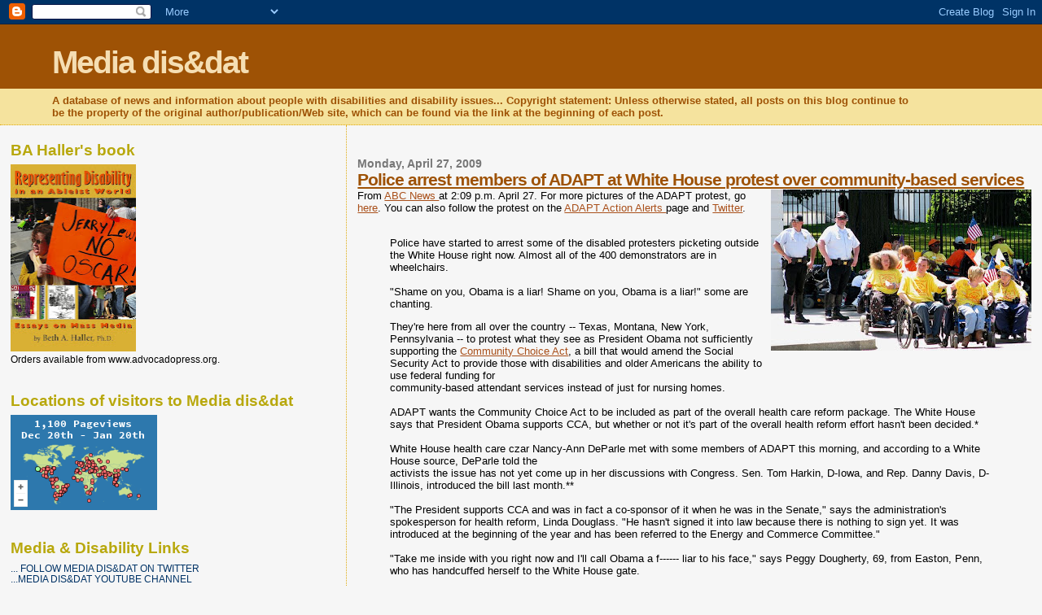

--- FILE ---
content_type: text/html; charset=UTF-8
request_url: https://media-dis-n-dat.blogspot.com/2009/04/police-arrest-members-of-adapt-white.html
body_size: 19066
content:
<!DOCTYPE html>
<html dir='ltr' xmlns='http://www.w3.org/1999/xhtml' xmlns:b='http://www.google.com/2005/gml/b' xmlns:data='http://www.google.com/2005/gml/data' xmlns:expr='http://www.google.com/2005/gml/expr'>
<head>
<link href='https://www.blogger.com/static/v1/widgets/2944754296-widget_css_bundle.css' rel='stylesheet' type='text/css'/>
<meta content='text/html; charset=UTF-8' http-equiv='Content-Type'/>
<meta content='blogger' name='generator'/>
<link href='https://media-dis-n-dat.blogspot.com/favicon.ico' rel='icon' type='image/x-icon'/>
<link href='http://media-dis-n-dat.blogspot.com/2009/04/police-arrest-members-of-adapt-white.html' rel='canonical'/>
<link rel="alternate" type="application/atom+xml" title="Media dis&amp;dat - Atom" href="https://media-dis-n-dat.blogspot.com/feeds/posts/default" />
<link rel="alternate" type="application/rss+xml" title="Media dis&amp;dat - RSS" href="https://media-dis-n-dat.blogspot.com/feeds/posts/default?alt=rss" />
<link rel="service.post" type="application/atom+xml" title="Media dis&amp;dat - Atom" href="https://draft.blogger.com/feeds/973901678873012550/posts/default" />

<link rel="alternate" type="application/atom+xml" title="Media dis&amp;dat - Atom" href="https://media-dis-n-dat.blogspot.com/feeds/983091963582410050/comments/default" />
<!--Can't find substitution for tag [blog.ieCssRetrofitLinks]-->
<link href='https://blogger.googleusercontent.com/img/b/R29vZ2xl/AVvXsEhaVs_TACoUBpZSlYGf8_P3mUO04uOMvku0qzW10OjZvPl-3UIYsM11AuEiO7AzkGVpxwoB1H_nFL5IceIa2MFbMbIbQhkmWw3eQAXDPxT8tpxga7PBnmd5UGAmEqk5vdu9iAiw6-AoUeo/s320/adapt+protest.jpg' rel='image_src'/>
<meta content='http://media-dis-n-dat.blogspot.com/2009/04/police-arrest-members-of-adapt-white.html' property='og:url'/>
<meta content='Police arrest members of ADAPT at White House protest over community-based services' property='og:title'/>
<meta content='From ABC News at 2:09 p.m. April 27. For more pictures of the ADAPT protest, go here . You can also follow the protest on the ADAPT Action A...' property='og:description'/>
<meta content='https://blogger.googleusercontent.com/img/b/R29vZ2xl/AVvXsEhaVs_TACoUBpZSlYGf8_P3mUO04uOMvku0qzW10OjZvPl-3UIYsM11AuEiO7AzkGVpxwoB1H_nFL5IceIa2MFbMbIbQhkmWw3eQAXDPxT8tpxga7PBnmd5UGAmEqk5vdu9iAiw6-AoUeo/w1200-h630-p-k-no-nu/adapt+protest.jpg' property='og:image'/>
<title>Media dis&amp;dat: Police arrest members of ADAPT at White House protest over community-based services</title>
<style id='page-skin-1' type='text/css'><!--
/*
* Blogger Template Style
*
* Sand Dollar
* by Jason Sutter
* Updated by Blogger Team
*/
body {
margin:0px;
padding:0px;
background:#f6f6f6;
color:#000000;
font-size: small;
}
#outer-wrapper {
font:normal normal 100% 'Trebuchet MS',Trebuchet,Verdana,Sans-Serif;
}
a {
color:#a9501b;
}
a:hover {
color:#9E5205;
}
a img {
border-width: 0;
}
#content-wrapper {
padding-top: 0;
padding-right: 1em;
padding-bottom: 0;
padding-left: 1em;
}
@media all  {
div#main {
float:right;
width:66%;
padding-top:30px;
padding-right:0;
padding-bottom:10px;
padding-left:1em;
border-left:dotted 1px #e0ad12;
word-wrap: break-word; /* fix for long text breaking sidebar float in IE */
overflow: hidden;     /* fix for long non-text content breaking IE sidebar float */
}
div#sidebar {
margin-top:20px;
margin-right:0px;
margin-bottom:0px;
margin-left:0;
padding:0px;
text-align:left;
float: left;
width: 31%;
word-wrap: break-word; /* fix for long text breaking sidebar float in IE */
overflow: hidden;     /* fix for long non-text content breaking IE sidebar float */
}
}
@media handheld  {
div#main {
float:none;
width:90%;
}
div#sidebar {
padding-top:30px;
padding-right:7%;
padding-bottom:10px;
padding-left:3%;
}
}
#header {
padding-top:0px;
padding-right:0px;
padding-bottom:0px;
padding-left:0px;
margin-top:0px;
margin-right:0px;
margin-bottom:0px;
margin-left:0px;
border-bottom:dotted 1px #e0ad12;
background:#F5E39e;
}
h1 a:link  {
text-decoration:none;
color:#F5DEB3
}
h1 a:visited  {
text-decoration:none;
color:#F5DEB3
}
h1,h2,h3 {
margin: 0;
}
h1 {
padding-top:25px;
padding-right:0px;
padding-bottom:10px;
padding-left:5%;
color:#F5DEB3;
background:#9e5205;
font:normal bold 300% Verdana,Sans-Serif;
letter-spacing:-2px;
}
h3.post-title {
color:#9E5205;
font:normal bold 160% Verdana,Sans-Serif;
letter-spacing:-1px;
}
h3.post-title a,
h3.post-title a:visited {
color: #9E5205;
}
h2.date-header  {
margin-top:10px;
margin-right:0px;
margin-bottom:0px;
margin-left:0px;
color:#777777;
font: normal bold 105% 'Trebuchet MS',Trebuchet,Verdana,Sans-serif;
}
h4 {
color:#aa0033;
}
#sidebar h2 {
color:#B8A80D;
margin:0px;
padding:0px;
font:normal bold 150% Verdana,Sans-serif;
}
#sidebar .widget {
margin-top:0px;
margin-right:0px;
margin-bottom:33px;
margin-left:0px;
padding-top:0px;
padding-right:0px;
padding-bottom:0px;
padding-left:0px;
font-size:95%;
}
#sidebar ul {
list-style-type:none;
padding-left: 0;
margin-top: 0;
}
#sidebar li {
margin-top:0px;
margin-right:0px;
margin-bottom:0px;
margin-left:0px;
padding-top:0px;
padding-right:0px;
padding-bottom:0px;
padding-left:0px;
list-style-type:none;
font-size:95%;
}
.description {
padding:0px;
margin-top:7px;
margin-right:12%;
margin-bottom:7px;
margin-left:5%;
color:#9E5205;
background:transparent;
font:bold 100% Verdana,Sans-Serif;
}
.post {
margin-top:0px;
margin-right:0px;
margin-bottom:30px;
margin-left:0px;
}
.post strong {
color:#000000;
font-weight:bold;
}
pre,code {
color:#003366;
}
strike {
color:#003366;
}
.post-footer  {
padding:0px;
margin:0px;
color:#444444;
font-size:80%;
}
.post-footer a {
border:none;
color:#968a0a;
text-decoration:none;
}
.post-footer a:hover {
text-decoration:underline;
}
#comments {
padding:0px;
font-size:110%;
font-weight:bold;
}
.comment-author {
margin-top: 10px;
}
.comment-body {
font-size:100%;
font-weight:normal;
color:black;
}
.comment-footer {
padding-bottom:20px;
color:#444444;
font-size:80%;
font-weight:normal;
display:inline;
margin-right:10px
}
.deleted-comment  {
font-style:italic;
color:gray;
}
.comment-link  {
margin-left:.6em;
}
.profile-textblock {
clear: both;
margin-left: 0;
}
.profile-img {
float: left;
margin-top: 0;
margin-right: 5px;
margin-bottom: 5px;
margin-left: 0;
border: 2px solid #9e5205;
}
#sidebar a:link  {
color:#003366;
text-decoration:none;
}
#sidebar a:active  {
color:#ff0000;
text-decoration:none;
}
#sidebar a:visited  {
color:sidebarlinkcolor;
text-decoration:none;
}
#sidebar a:hover {
color:#B8A80D;
text-decoration:none;
}
.feed-links {
clear: both;
line-height: 2.5em;
}
#blog-pager-newer-link {
float: left;
}
#blog-pager-older-link {
float: right;
}
#blog-pager {
text-align: center;
}
.clear {
clear: both;
}
.widget-content {
margin-top: 0.5em;
}
/** Tweaks for layout editor preview */
body#layout #outer-wrapper {
margin-top: 0;
}
body#layout #main,
body#layout #sidebar {
margin-top: 10px;
padding-top: 0;
}

--></style>
<link href='https://draft.blogger.com/dyn-css/authorization.css?targetBlogID=973901678873012550&amp;zx=f16f64de-d602-4be6-a817-f4d4e047eeee' media='none' onload='if(media!=&#39;all&#39;)media=&#39;all&#39;' rel='stylesheet'/><noscript><link href='https://draft.blogger.com/dyn-css/authorization.css?targetBlogID=973901678873012550&amp;zx=f16f64de-d602-4be6-a817-f4d4e047eeee' rel='stylesheet'/></noscript>
<meta name='google-adsense-platform-account' content='ca-host-pub-1556223355139109'/>
<meta name='google-adsense-platform-domain' content='blogspot.com'/>

</head>
<body>
<div class='navbar section' id='navbar'><div class='widget Navbar' data-version='1' id='Navbar1'><script type="text/javascript">
    function setAttributeOnload(object, attribute, val) {
      if(window.addEventListener) {
        window.addEventListener('load',
          function(){ object[attribute] = val; }, false);
      } else {
        window.attachEvent('onload', function(){ object[attribute] = val; });
      }
    }
  </script>
<div id="navbar-iframe-container"></div>
<script type="text/javascript" src="https://apis.google.com/js/platform.js"></script>
<script type="text/javascript">
      gapi.load("gapi.iframes:gapi.iframes.style.bubble", function() {
        if (gapi.iframes && gapi.iframes.getContext) {
          gapi.iframes.getContext().openChild({
              url: 'https://draft.blogger.com/navbar/973901678873012550?po\x3d983091963582410050\x26origin\x3dhttps://media-dis-n-dat.blogspot.com',
              where: document.getElementById("navbar-iframe-container"),
              id: "navbar-iframe"
          });
        }
      });
    </script><script type="text/javascript">
(function() {
var script = document.createElement('script');
script.type = 'text/javascript';
script.src = '//pagead2.googlesyndication.com/pagead/js/google_top_exp.js';
var head = document.getElementsByTagName('head')[0];
if (head) {
head.appendChild(script);
}})();
</script>
</div></div>
<div id='outer-wrapper'><div id='wrap2'>
<!-- skip links for text browsers -->
<span id='skiplinks' style='display:none;'>
<a href='#main'>skip to main </a> |
      <a href='#sidebar'>skip to sidebar</a>
</span>
<div id='header-wrapper'>
<div class='header section' id='header'><div class='widget Header' data-version='1' id='Header1'>
<div id='header-inner'>
<div class='titlewrapper'>
<h1 class='title'>
<a href='https://media-dis-n-dat.blogspot.com/'>
Media dis&amp;dat
</a>
</h1>
</div>
<div class='descriptionwrapper'>
<p class='description'><span>A database of news and information about people with disabilities and disability issues...
Copyright statement: Unless otherwise stated, all posts on this blog continue to be the property of the original author/publication/Web site, which can be found via the link at the beginning of each post.</span></p>
</div>
</div>
</div></div>
</div>
<div id='content-wrapper'>
<div id='crosscol-wrapper' style='text-align:center'>
<div class='crosscol no-items section' id='crosscol'></div>
</div>
<div id='main-wrapper'>
<div class='main section' id='main'><div class='widget Blog' data-version='1' id='Blog1'>
<div class='blog-posts hfeed'>

          <div class="date-outer">
        
<h2 class='date-header'><span>Monday, April 27, 2009</span></h2>

          <div class="date-posts">
        
<div class='post-outer'>
<div class='post hentry'>
<a name='983091963582410050'></a>
<h3 class='post-title entry-title'>
<a href='https://media-dis-n-dat.blogspot.com/2009/04/police-arrest-members-of-adapt-white.html'>Police arrest members of ADAPT at White House protest over community-based services</a>
</h3>
<div class='post-header-line-1'></div>
<div class='post-body entry-content'>
<a href="https://blogger.googleusercontent.com/img/b/R29vZ2xl/AVvXsEhaVs_TACoUBpZSlYGf8_P3mUO04uOMvku0qzW10OjZvPl-3UIYsM11AuEiO7AzkGVpxwoB1H_nFL5IceIa2MFbMbIbQhkmWw3eQAXDPxT8tpxga7PBnmd5UGAmEqk5vdu9iAiw6-AoUeo/s1600-h/adapt+protest.jpg"><img alt="" border="0" id="BLOGGER_PHOTO_ID_5329493425190388322" src="https://blogger.googleusercontent.com/img/b/R29vZ2xl/AVvXsEhaVs_TACoUBpZSlYGf8_P3mUO04uOMvku0qzW10OjZvPl-3UIYsM11AuEiO7AzkGVpxwoB1H_nFL5IceIa2MFbMbIbQhkmWw3eQAXDPxT8tpxga7PBnmd5UGAmEqk5vdu9iAiw6-AoUeo/s320/adapt+protest.jpg" style="FLOAT: right; MARGIN: 0px 0px 10px 10px; WIDTH: 320px; CURSOR: hand; HEIGHT: 198px" /></a>From <a href="http://blogs.abcnews.com/politicalpunch/2009/04/police-arrestin.html">ABC News </a>at 2:09 p.m. April 27. For more pictures of the ADAPT protest, go <a href="http://www.flickr.com/photos/bullneck/3480118559/in/photostream/">here</a>. You can also follow the protest on the <a href="http://www.adapt.org/freeourpeople/cca09/">ADAPT Action Alerts </a>page and <a href="http://twitter.com/NationalADAPT">Twitter</a>.<br /><div></div><br /><div><blockquote><p>Police have started to arrest some of the disabled protesters picketing outside the White House right now. Almost all of the 400 demonstrators are in wheelchairs.<br /><br />"Shame on you, Obama is a liar! Shame on you, Obama is a liar!" some are chanting.</p><p>They're here from all over the country -- Texas, Montana, New York, Pennsylvania -- to protest what they see as President Obama not sufficiently supporting the <a href="http://thomas.loc.gov/cgi-bin/query/z?c111:S.683">Community Choice Act</a>, a bill that would amend the Social Security Act to provide those with disabilities and older Americans the ability to use federal funding for<br />community-based attendant services instead of just for nursing homes.<br /><br />ADAPT wants the Community Choice Act to be included as part of the overall health care reform package. The White House says that President Obama supports CCA, but whether or not it's part of the overall health reform effort hasn't been decided.*<br /><br />White House health care czar Nancy-Ann DeParle met with some members of ADAPT this morning, and according to a White House source, DeParle told the<br />activists the issue has not yet come up in her discussions with Congress. Sen. Tom Harkin, D-Iowa, and Rep. Danny Davis, D-Illinois, introduced the bill last month.**<br /><br />"The President supports CCA and was in fact a co-sponsor of it when he was in the Senate," says the administration's spokesperson for health reform, Linda Douglass. "He hasn't signed it into law because there is nothing to sign yet. It was introduced at the beginning of the year and has been referred to the Energy and Commerce Committee."<br /><br />"Take me inside with you right now and I'll call Obama a f------ liar to his face," says Peggy Dougherty, 69, from Easton, Penn, who has handcuffed herself to the White House gate.<br /><br />Dougherty, who suffers from multiple sclerosis, has an Obama/Biden pin on her purse. She voted for the Democratic ticket, she says. "He made a promise and he broke it," she says.<br /><br />Many of the protesters here today are members of the disability rights group <a href="http://www.adapt.org/cca.php">ADAPT</a>. <a href="http://capwiz.com/rochestercdr/issues/alert/?alertid=13222511">According to an "action alert" sent by the Center for Disability Rights</a>, ADAPT members were told by that "(d)espite featuring the Community Choice Act (CCA) prominently in the presidential campaign, President Obama's administration,<br />including Ms. DeParle, has again demonstrated that they are unwilling to take leadership and capitalize on the promise of healthcare reform to pass CCA. ADAPT has been part of prior meetings with the Obama administration which also failed to yield any commitment to call for CCA to be part of healthcare reform."<br /><br />Continues the action alert: "In response to the Obama administration's refusal to demonstrate leadership, ADAPT activists have chained and handcuffed themselves to the Whitehouse fence. They are refusing to leave until President Obama fulfils his campaign commitment to support passage of the CCA. ADAPT is demanding that President Obama create the change that Americans with Disabilities need: the Community Choice Act!"<br /><br />"This is about choosing to live in our homes in our communities instead of nursing homes," says Milagros Franco, from the Brooklyn Center for Independence of the Disabled.<br /><br />"I'm a survivor of a nursing home," says Eileen "Spitfire" Sabel. "I could tell you stories that would curl your hair."As senators, both President Obama and Vice President Biden co-sponsored the Community Choice Act. <a href="http://www.barackobama.com/pdf/DisabilityPlanFactSheet.pdf">During the campaign</a>, then-Sen. Obama said the "legislation is vitally important to the independence, community integration, and equality of hundreds of thousands of Americans with disabilities," that it will help to empower them "to take full advantage of their talents" and "ensure that everyone can live independently as full citizens in their communities.&#8221;<br /><br />A man in a wheelchair handed me two ADAPT fliers. "The squeaky wheel gets the grease," says one. Reads another: "You think prison is bad, trying living in a nursing home."<br /><br />* This post has been updated with newer information as to what DeParle told the activists from ADAPT.<br /><br />** UPDATE: Harkin communications director Kate Cyrul emails us to say: "Discussions about what <a href="http://twitter.com/susanfitzm">will and will not be in the health reform package </a>are currently underway, and no final decisions have been made. Senator Harkin has made clear that any health care reform package is incomplete if it does not address the right of individuals with disabilities to choose to live in the community and receive supportive care, services they are currently entitled to only in an institutional setting. Senator Obama was a cosponsor of the Community Choice Act in the 110th Congress, and made support for the legislation a key part of his disabilities platform during the campaign."<br /></p></blockquote></div>
<div style='clear: both;'></div>
</div>
<div class='post-footer'>
<div class='post-footer-line post-footer-line-1'><span class='post-author vcard'>
Posted by
<span class='fn'>BA Haller</span>
</span>
<span class='post-timestamp'>
at
<a class='timestamp-link' href='https://media-dis-n-dat.blogspot.com/2009/04/police-arrest-members-of-adapt-white.html' rel='bookmark' title='permanent link'><abbr class='published' title='2009-04-27T17:47:00-04:00'>5:47&#8239;PM</abbr></a>
</span>
<span class='post-comment-link'>
</span>
<span class='post-icons'>
<span class='item-action'>
<a href='https://draft.blogger.com/email-post/973901678873012550/983091963582410050' title='Email Post'>
<img alt="" class="icon-action" src="//www.blogger.com/img/icon18_email.gif">
</a>
</span>
<span class='item-control blog-admin pid-1580894232'>
<a href='https://draft.blogger.com/post-edit.g?blogID=973901678873012550&postID=983091963582410050&from=pencil' title='Edit Post'>
<img alt='' class='icon-action' height='18' src='https://resources.blogblog.com/img/icon18_edit_allbkg.gif' width='18'/>
</a>
</span>
</span>
</div>
<div class='post-footer-line post-footer-line-2'><span class='post-labels'>
</span>
</div>
<div class='post-footer-line post-footer-line-3'></div>
</div>
</div>
<div class='comments' id='comments'>
<a name='comments'></a>
</div>
</div>

        </div></div>
      
</div>
<div class='blog-pager' id='blog-pager'>
<span id='blog-pager-newer-link'>
<a class='blog-pager-newer-link' href='https://media-dis-n-dat.blogspot.com/2009/04/robert-david-halls-character-to-be.html' id='Blog1_blog-pager-newer-link' title='Newer Post'>Newer Post</a>
</span>
<span id='blog-pager-older-link'>
<a class='blog-pager-older-link' href='https://media-dis-n-dat.blogspot.com/2009/04/western-pennsylvania-county-records.html' id='Blog1_blog-pager-older-link' title='Older Post'>Older Post</a>
</span>
<a class='home-link' href='https://media-dis-n-dat.blogspot.com/'>Home</a>
</div>
<div class='clear'></div>
<div class='post-feeds'>
</div>
</div></div>
</div>
<div id='sidebar-wrapper'>
<div class='sidebar section' id='sidebar'><div class='widget Image' data-version='1' id='Image1'>
<h2>BA Haller's book</h2>
<div class='widget-content'>
<a href='http://www.advocadopress.org/'>
<img alt='BA Haller&#39;s book' height='230' id='Image1_img' src='https://blogger.googleusercontent.com/img/b/R29vZ2xl/AVvXsEiJ90EhT4GKXbAKu5OFxKbOW6hUqALxnrzwMqsK2ZdtoAWxZqw0S1PbjshA5lrt58DBs66Kilu4AYqjUfRYfYMtczKurIBGp4fs91JMFovLY1faNgFUdoSV2L4a7sUhimPbBtQjPaEjVwsJ/s230/HallerBkCovMay11%5B1%5D.JPG' width='154'/>
</a>
<br/>
<span class='caption'>Orders available from www.advocadopress.org.</span>
</div>
<div class='clear'></div>
</div><div class='widget HTML' data-version='1' id='HTML1'>
<h2 class='title'>Locations of visitors to Media dis&amp;dat</h2>
<div class='widget-content'>
<a id="clustrMapsLink" href="http://www2.clustrmaps.com/counter/maps.php?url=http://media-dis-n-dat.blogspot.com/"><img id="clustrMapsImg" style="border:0px;" alt="Locations of visitors to this page" src="https://lh3.googleusercontent.com/blogger_img_proxy/AEn0k_uIuOmi7PzoTERTnym_hszywUA2GaF29D1S4lpGZuUgYfeEangcwCWRAPlvRIcyrJyyZkcu4dCUzkxTmu7AZGr5q6L7q3b4HRmT0LQenN9eFj1t-jlJ3FCbUSl72w6hyqNT8JFxLBK4QvtoMxSf_Gr8VrTpxcA4nntr=s0-d" onerror="this.onerror=null; this.src=&#39;http://clustrmaps.com/images/clustrmaps-back-soon.jpg&#39;; document.getElementById(&#39;clustrMapsLink&#39;).href=&#39;http://clustrmaps.com&#39;;" title="Locations of visitors to this page">
</a>
</div>
<div class='clear'></div>
</div><div class='widget LinkList' data-version='1' id='LinkList1'>
<h2>Media &amp; Disability Links</h2>
<div class='widget-content'>
<ul>
<li><a href='http://twitter.com/Mediadisdat'>... FOLLOW MEDIA DIS&DAT ON TWITTER</a></li>
<li><a href="//www.youtube.com/mediadisdat#">...MEDIA DIS&DAT YOUTUBE CHANNEL</a></li>
<li><a href='http://www.abilities.ca/'>Abilities Magazine in Canada</a></li>
<li><a href='http://abilitymaine.org/'>Ability Maine</a></li>
<li><a href='http://abledbody.com/'>AbledBody</a></li>
<li><a href='http://www.ami.ca/default.aspx'>Accessible Media Inc., Canada</a></li>
<li><a href='http://www.accessibletwitter.com/'>Accessible Twitter</a></li>
<li><a href='http://advertisinganddisability.com/'>Advertising & Disability</a></li>
<li><a href='http://www.advocadopress.org/'>Advocado Press</a></li>
<li><a href='http://www.disabilityartsonline.org/Alison-Wilde'>Alison Wilde's film & TV blog</a></li>
<li><a href='http://www.inclusioninthearts.org/'>Alliance for Inclusion in the Arts</a></li>
<li><a href='http://animatedminds.com/'>Animated Minds (UK)</a></li>
<li><a href='http://www.atechnews.com/home.html'>Assistive Technology News</a></li>
<li><a href='http://attitudelive.com/'>Attitude Live in New Zealand</a></li>
<li><a href='http://www.autube.tv/'>AuTube</a></li>
<li><a href='http://www.taaproject.com/'>Autism Acceptance Project</a></li>
<li><a href='http://www.autismafter16.com/'>Autism after 16</a></li>
<li><a href='http://www.bbc.co.uk/ouch/'>BBC's Ouch!</a></li>
<li><a href='http://www.bloorview.ca/bloom/'>Bloom magazine</a></li>
<li><a href='http://www.bodiesofworkchicago.org/'>Bodies of Work: Network for Disability Arts & Culture</a></li>
<li><a href='http://www.abilitymaine.org/breath/'>Breath & Shadow, a Journal of Disability Culture and Literature</a></li>
<li><a href='http://www.accessiblesociety.org/casindex.shtml'>Center for an Accessible Society</a></li>
<li><a href='http://www.chloemagazine.com/'>Chloe Magazine</a></li>
<li><a href='http://collective-voices.blogspot.com/'>Collective Voices</a></li>
<li><a href='http://cripconfessions.com/'>Crip Confessions</a></li>
<li><a href="//www.youtube.com/user/DISLABELEDtv#p/a/u/1/ahpnfoK-Ihw">DISLABELEDtv</a></li>
<li><a href='http://d-map.org/'>DREDF Disability & Media Alliance Project (D-MAP)</a></li>
<li><a href='http://deafnewstoday.blogspot.com/'>Deaf News Today</a></li>
<li><a href='http://www.d-pan.com/index.html'>Deaf Performing Artists Network (D-PAN)</a></li>
<li><a href="//www.youtube.com/user/deafwomeninfilm">Deaf Women in Film</a></li>
<li><a href='https://sites.google.com/a/pinedafoundation.org/ios/disabuzz'>Dis-a-Buzz</a></li>
<li><a href='http://d-map.org/'>Disability & Media Alliance Project</a></li>
<li><a href='http://www.disabilityarts.org/home'>Disability Arts online</a></li>
<li><a href='http://disstud.blogspot.com/'>Disability Blogroll</a></li>
<li><a href='http://www.similinton.com/blog/'>Disability Culture Watch</a></li>
<li><a href='http://www.disabilityfilms.co.uk/'>Disability Films</a></li>
<li><a href='http://www.disabilityfriendlycolleges.com/index.php?option=com_content&view=frontpage&Itemid=53'>Disability Friendly Colleges guide</a></li>
<li><a href='http://www.modavox.com/voiceamerica/vshow.aspx?sid=1315'>Disability Matters online radio show</a></li>
<li><a href='http://pages.towson.edu/bhalle/disable.html'>Disability Media</a></li>
<li><a href='http://dmi-us-mission.blogspot.com/'>Disability Media Initiative</a></li>
<li><a href='http://disabilitymovies.com/'>Disability Movies</a></li>
<li><a href='http://www.disabilityresourceexchange.com/'>Disability Resource Exchange</a></li>
<li><a href='http://www.yorku.ca/drpi/mediaMonitoring.html'>Disability Rights Promotion International Media Monitoring</a></li>
<li><a href='http://www.disabilityscoop.com/'>Disability Scoop</a></li>
<li><a href='http://www.dsq-sds.org/'>Disability Studies Quarterly</a></li>
<li><a href='http://disabilitystudies.syr.edu/resources/programsinds.aspx'>Disability Studies programs in North America</a></li>
<li><a href='http://www.inclusioninthearts.org/Deal/'>Disability in Entertainment & Arts Link</a></li>
<li><a href='http://www.disaboom.com/'>Disaboom</a></li>
<li><a href='http://www.dontplaymepayme.com/'>Don't play me pay me campaign</a></li>
<li><a href='http://www.endeavorfreedom.tv/'>Endeavor Freedom TV</a></li>
<li><a href='http://disabledfeminists.com/'>FWD/Forward (feminists with disabilities) for a way forward</a></li>
<li><a href='http://www.funkyflamingo.co.uk/fftv.html'>Funky Flamingo TV</a></li>
<li><a href='http://www.hadtobe.com/'>Had to Be Productions</a></li>
<li><a href='http://www.howsyournews.com/'>How's Your News?</a></li>
<li><a href='http://www.iampwd.org/'>I AM PWD</a></li>
<li><a href='http://www.bbc.co.uk/podcasts/series/intouch'>In Touch: News for Blind People</a></li>
<li><a href='http://www.inclusiondaily.com/'>Inclusion Daily Express</a></li>
<li><a href='http://www.itodaynews.com/'>Independence Today</a></li>
<li><a href='https://sites.google.com/a/pinedafoundation.org/ios/'>It's Our Story</a></li>
<li><a href='http://fvkasa.org/index.php'>Kids as Self Advocates</a></li>
<li><a href='http://www.lauraandwagner.com/'>Laura & Wagner Media Center</a></li>
<li><a href='http://www.lifemyway.org/'>LifeMyWay (Illinois)</a></li>
<li><a href='http://lightscameraaccess.ca/'>Lights! Camera! Access! in Canada</a></li>
<li><a href='http://www.manyworldsnetwork.com/'>Many Worlds Network</a></li>
<li><a href='http://mediability.wordpress.com/'>MediAbility in Sweden</a></li>
<li><a href='http://media-disability-bibliography.blogspot.com/'>Media & Disability Bibliography</a></li>
<li><a href='http://www.media-disability.net/'>Media&Disability.net</a></li>
<li><a href='http://depts.washington.edu/mhreport/'>Mental Health Reporting Guide</a></li>
<li><a href='http://www.mindfreedom.org/'>MindFreedom International</a></li>
<li><a href='http://www.motiondisabled.com/'>Motion Disabled exhibit</a></li>
<li><a href='http://www.ada.gov/mycountryvideo/hi_speed_rp/mycountrydslgallery.htm'>My Country video about disability rights online</a></li>
<li><a href="//www.youtube.com/user/MyDeafFamily">My Deaf Family Web Series</a></li>
<li><a href="//www.youtube.com/user/MyDeafLife">My Deaf Life on YouTube</a></li>
<li><a href='http://nadc.ucla.edu/index.cfm'>National Arts and Disability Center</a></li>
<li><a href='http://www.ncdj.org/index.php'>National Center on Disability and Journalism</a></li>
<li><a href='http://www.niadart.org/'>National Institute of Art & Disabilities</a></li>
<li><a href='http://www.newmobility.com/'>New Mobility magazine</a></li>
<li><a href='http://www.ciij.org/publications_media/20050328-151849.pdf'>Newswatch: Covering the Disability Community</a></li>
<li><a href='http://www.imyvmeste.narod.ru/about_us.htm'>Nizhny Novgorod, Russia, Center training journalists to cover disability issues</a></li>
<li><a href='http://www.optionstv.org/index.html'>Options TV</a></li>
<li><a href='http://www.patriciaebauer.com/'>Patricia Bauer blog</a></li>
<li><a href='http://phillyaccess.blogspot.com/'>PhillyACCESS</a></li>
<li><a href='http://www.ptff.org/'>Picture This Film Festival</a></li>
<li><a href='http://planet-of-the-blind.com/'>Planet of the Blind</a></li>
<li><a href='http://www.ragged-edge-mag.com/'>Ragged Edge Online Archive</a></li>
<li><a href='http://www.abc.net.au/rampup/'>Ramp Up from ABC in Australia</a></li>
<li><a href='http://www.rollingrains.com/'>Rolling Rains Report</a></li>
<li><a href='http://rollingpix.blogspot.com/'>Rolling pix - disability sports blog</a></li>
<li><a href='http://sharonwachslerssickhumor.blogspot.com/?zx=9b62bdb66d7559c8'>Sick Humor</a></li>
<li><a href='http://www.gosprout.org/film/sff2009/index.html'>Sprout Film Festival</a></li>
<li><a href='http://www.culturedisabilitytalent.org/index.html'>Superfest International Disability Film Festival</a></li>
<li><a href='http://www.largestminority.org/'>The Largest Minority radio show</a></li>
<li><a href='http://www.thenthdegree.com/default.asp'>The Nth Degree</a></li>
<li><a href="//www.youtube.com/user/TheSpecialsWebSeries">The Specials Web Series</a></li>
<li><a href='http://this.org/blog/category/thisability/'>This Ability magazine in Canada</a></li>
<li><a href='http://www.mediaanddisability.org/index.htm'>UK Media & Disability Website</a></li>
<li><a href='http://www.un.org/disabilities/index.asp'>United Nations Enable</a></li>
<li><a href='http://www.w3.org/WAI/'>Web Accessibility Initiative</a></li>
<li><a href='http://www.webbytalents.com/'>Webby Talents</a></li>
<li><a href='http://en.wikipedia.org/wiki/Wikipedia:WikiProject_Disability'>WikiProject: Disability</a></li>
<li><a href='http://yaccessibilityblog.com/wp/'>Yahoo! Accessibility</a></li>
<li><a href='http://www.withtv.typepad.com/'>[with] TV blog</a></li>
<li><a href='http://disthis.org/'>disTHIS! Film Series</a></li>
<li><a href='http://www.sproutflix.org/'>sproutflix</a></li>
<li><a href='http://thautcast.com/drupal5/'>thAutcast.com - Blogazine for the Asperger's and Autism community</a></li>
</ul>
<div class='clear'></div>
</div>
</div><div class='widget BlogArchive' data-version='1' id='BlogArchive1'>
<h2>Blog Archive</h2>
<div class='widget-content'>
<div id='ArchiveList'>
<div id='BlogArchive1_ArchiveList'>
<ul class='hierarchy'>
<li class='archivedate collapsed'>
<a class='toggle' href='javascript:void(0)'>
<span class='zippy'>

        &#9658;&#160;
      
</span>
</a>
<a class='post-count-link' href='https://media-dis-n-dat.blogspot.com/2025/'>
2025
</a>
<span class='post-count' dir='ltr'>(1)</span>
<ul class='hierarchy'>
<li class='archivedate collapsed'>
<a class='toggle' href='javascript:void(0)'>
<span class='zippy'>

        &#9658;&#160;
      
</span>
</a>
<a class='post-count-link' href='https://media-dis-n-dat.blogspot.com/2025/11/'>
November
</a>
<span class='post-count' dir='ltr'>(1)</span>
</li>
</ul>
</li>
</ul>
<ul class='hierarchy'>
<li class='archivedate collapsed'>
<a class='toggle' href='javascript:void(0)'>
<span class='zippy'>

        &#9658;&#160;
      
</span>
</a>
<a class='post-count-link' href='https://media-dis-n-dat.blogspot.com/2024/'>
2024
</a>
<span class='post-count' dir='ltr'>(1)</span>
<ul class='hierarchy'>
<li class='archivedate collapsed'>
<a class='toggle' href='javascript:void(0)'>
<span class='zippy'>

        &#9658;&#160;
      
</span>
</a>
<a class='post-count-link' href='https://media-dis-n-dat.blogspot.com/2024/02/'>
February
</a>
<span class='post-count' dir='ltr'>(1)</span>
</li>
</ul>
</li>
</ul>
<ul class='hierarchy'>
<li class='archivedate collapsed'>
<a class='toggle' href='javascript:void(0)'>
<span class='zippy'>

        &#9658;&#160;
      
</span>
</a>
<a class='post-count-link' href='https://media-dis-n-dat.blogspot.com/2023/'>
2023
</a>
<span class='post-count' dir='ltr'>(3)</span>
<ul class='hierarchy'>
<li class='archivedate collapsed'>
<a class='toggle' href='javascript:void(0)'>
<span class='zippy'>

        &#9658;&#160;
      
</span>
</a>
<a class='post-count-link' href='https://media-dis-n-dat.blogspot.com/2023/07/'>
July
</a>
<span class='post-count' dir='ltr'>(1)</span>
</li>
</ul>
<ul class='hierarchy'>
<li class='archivedate collapsed'>
<a class='toggle' href='javascript:void(0)'>
<span class='zippy'>

        &#9658;&#160;
      
</span>
</a>
<a class='post-count-link' href='https://media-dis-n-dat.blogspot.com/2023/04/'>
April
</a>
<span class='post-count' dir='ltr'>(1)</span>
</li>
</ul>
<ul class='hierarchy'>
<li class='archivedate collapsed'>
<a class='toggle' href='javascript:void(0)'>
<span class='zippy'>

        &#9658;&#160;
      
</span>
</a>
<a class='post-count-link' href='https://media-dis-n-dat.blogspot.com/2023/03/'>
March
</a>
<span class='post-count' dir='ltr'>(1)</span>
</li>
</ul>
</li>
</ul>
<ul class='hierarchy'>
<li class='archivedate collapsed'>
<a class='toggle' href='javascript:void(0)'>
<span class='zippy'>

        &#9658;&#160;
      
</span>
</a>
<a class='post-count-link' href='https://media-dis-n-dat.blogspot.com/2022/'>
2022
</a>
<span class='post-count' dir='ltr'>(8)</span>
<ul class='hierarchy'>
<li class='archivedate collapsed'>
<a class='toggle' href='javascript:void(0)'>
<span class='zippy'>

        &#9658;&#160;
      
</span>
</a>
<a class='post-count-link' href='https://media-dis-n-dat.blogspot.com/2022/11/'>
November
</a>
<span class='post-count' dir='ltr'>(1)</span>
</li>
</ul>
<ul class='hierarchy'>
<li class='archivedate collapsed'>
<a class='toggle' href='javascript:void(0)'>
<span class='zippy'>

        &#9658;&#160;
      
</span>
</a>
<a class='post-count-link' href='https://media-dis-n-dat.blogspot.com/2022/08/'>
August
</a>
<span class='post-count' dir='ltr'>(1)</span>
</li>
</ul>
<ul class='hierarchy'>
<li class='archivedate collapsed'>
<a class='toggle' href='javascript:void(0)'>
<span class='zippy'>

        &#9658;&#160;
      
</span>
</a>
<a class='post-count-link' href='https://media-dis-n-dat.blogspot.com/2022/05/'>
May
</a>
<span class='post-count' dir='ltr'>(1)</span>
</li>
</ul>
<ul class='hierarchy'>
<li class='archivedate collapsed'>
<a class='toggle' href='javascript:void(0)'>
<span class='zippy'>

        &#9658;&#160;
      
</span>
</a>
<a class='post-count-link' href='https://media-dis-n-dat.blogspot.com/2022/04/'>
April
</a>
<span class='post-count' dir='ltr'>(2)</span>
</li>
</ul>
<ul class='hierarchy'>
<li class='archivedate collapsed'>
<a class='toggle' href='javascript:void(0)'>
<span class='zippy'>

        &#9658;&#160;
      
</span>
</a>
<a class='post-count-link' href='https://media-dis-n-dat.blogspot.com/2022/02/'>
February
</a>
<span class='post-count' dir='ltr'>(2)</span>
</li>
</ul>
<ul class='hierarchy'>
<li class='archivedate collapsed'>
<a class='toggle' href='javascript:void(0)'>
<span class='zippy'>

        &#9658;&#160;
      
</span>
</a>
<a class='post-count-link' href='https://media-dis-n-dat.blogspot.com/2022/01/'>
January
</a>
<span class='post-count' dir='ltr'>(1)</span>
</li>
</ul>
</li>
</ul>
<ul class='hierarchy'>
<li class='archivedate collapsed'>
<a class='toggle' href='javascript:void(0)'>
<span class='zippy'>

        &#9658;&#160;
      
</span>
</a>
<a class='post-count-link' href='https://media-dis-n-dat.blogspot.com/2021/'>
2021
</a>
<span class='post-count' dir='ltr'>(19)</span>
<ul class='hierarchy'>
<li class='archivedate collapsed'>
<a class='toggle' href='javascript:void(0)'>
<span class='zippy'>

        &#9658;&#160;
      
</span>
</a>
<a class='post-count-link' href='https://media-dis-n-dat.blogspot.com/2021/12/'>
December
</a>
<span class='post-count' dir='ltr'>(3)</span>
</li>
</ul>
<ul class='hierarchy'>
<li class='archivedate collapsed'>
<a class='toggle' href='javascript:void(0)'>
<span class='zippy'>

        &#9658;&#160;
      
</span>
</a>
<a class='post-count-link' href='https://media-dis-n-dat.blogspot.com/2021/11/'>
November
</a>
<span class='post-count' dir='ltr'>(1)</span>
</li>
</ul>
<ul class='hierarchy'>
<li class='archivedate collapsed'>
<a class='toggle' href='javascript:void(0)'>
<span class='zippy'>

        &#9658;&#160;
      
</span>
</a>
<a class='post-count-link' href='https://media-dis-n-dat.blogspot.com/2021/09/'>
September
</a>
<span class='post-count' dir='ltr'>(4)</span>
</li>
</ul>
<ul class='hierarchy'>
<li class='archivedate collapsed'>
<a class='toggle' href='javascript:void(0)'>
<span class='zippy'>

        &#9658;&#160;
      
</span>
</a>
<a class='post-count-link' href='https://media-dis-n-dat.blogspot.com/2021/07/'>
July
</a>
<span class='post-count' dir='ltr'>(2)</span>
</li>
</ul>
<ul class='hierarchy'>
<li class='archivedate collapsed'>
<a class='toggle' href='javascript:void(0)'>
<span class='zippy'>

        &#9658;&#160;
      
</span>
</a>
<a class='post-count-link' href='https://media-dis-n-dat.blogspot.com/2021/06/'>
June
</a>
<span class='post-count' dir='ltr'>(1)</span>
</li>
</ul>
<ul class='hierarchy'>
<li class='archivedate collapsed'>
<a class='toggle' href='javascript:void(0)'>
<span class='zippy'>

        &#9658;&#160;
      
</span>
</a>
<a class='post-count-link' href='https://media-dis-n-dat.blogspot.com/2021/05/'>
May
</a>
<span class='post-count' dir='ltr'>(1)</span>
</li>
</ul>
<ul class='hierarchy'>
<li class='archivedate collapsed'>
<a class='toggle' href='javascript:void(0)'>
<span class='zippy'>

        &#9658;&#160;
      
</span>
</a>
<a class='post-count-link' href='https://media-dis-n-dat.blogspot.com/2021/04/'>
April
</a>
<span class='post-count' dir='ltr'>(2)</span>
</li>
</ul>
<ul class='hierarchy'>
<li class='archivedate collapsed'>
<a class='toggle' href='javascript:void(0)'>
<span class='zippy'>

        &#9658;&#160;
      
</span>
</a>
<a class='post-count-link' href='https://media-dis-n-dat.blogspot.com/2021/03/'>
March
</a>
<span class='post-count' dir='ltr'>(2)</span>
</li>
</ul>
<ul class='hierarchy'>
<li class='archivedate collapsed'>
<a class='toggle' href='javascript:void(0)'>
<span class='zippy'>

        &#9658;&#160;
      
</span>
</a>
<a class='post-count-link' href='https://media-dis-n-dat.blogspot.com/2021/02/'>
February
</a>
<span class='post-count' dir='ltr'>(1)</span>
</li>
</ul>
<ul class='hierarchy'>
<li class='archivedate collapsed'>
<a class='toggle' href='javascript:void(0)'>
<span class='zippy'>

        &#9658;&#160;
      
</span>
</a>
<a class='post-count-link' href='https://media-dis-n-dat.blogspot.com/2021/01/'>
January
</a>
<span class='post-count' dir='ltr'>(2)</span>
</li>
</ul>
</li>
</ul>
<ul class='hierarchy'>
<li class='archivedate collapsed'>
<a class='toggle' href='javascript:void(0)'>
<span class='zippy'>

        &#9658;&#160;
      
</span>
</a>
<a class='post-count-link' href='https://media-dis-n-dat.blogspot.com/2020/'>
2020
</a>
<span class='post-count' dir='ltr'>(17)</span>
<ul class='hierarchy'>
<li class='archivedate collapsed'>
<a class='toggle' href='javascript:void(0)'>
<span class='zippy'>

        &#9658;&#160;
      
</span>
</a>
<a class='post-count-link' href='https://media-dis-n-dat.blogspot.com/2020/12/'>
December
</a>
<span class='post-count' dir='ltr'>(1)</span>
</li>
</ul>
<ul class='hierarchy'>
<li class='archivedate collapsed'>
<a class='toggle' href='javascript:void(0)'>
<span class='zippy'>

        &#9658;&#160;
      
</span>
</a>
<a class='post-count-link' href='https://media-dis-n-dat.blogspot.com/2020/11/'>
November
</a>
<span class='post-count' dir='ltr'>(1)</span>
</li>
</ul>
<ul class='hierarchy'>
<li class='archivedate collapsed'>
<a class='toggle' href='javascript:void(0)'>
<span class='zippy'>

        &#9658;&#160;
      
</span>
</a>
<a class='post-count-link' href='https://media-dis-n-dat.blogspot.com/2020/10/'>
October
</a>
<span class='post-count' dir='ltr'>(1)</span>
</li>
</ul>
<ul class='hierarchy'>
<li class='archivedate collapsed'>
<a class='toggle' href='javascript:void(0)'>
<span class='zippy'>

        &#9658;&#160;
      
</span>
</a>
<a class='post-count-link' href='https://media-dis-n-dat.blogspot.com/2020/09/'>
September
</a>
<span class='post-count' dir='ltr'>(1)</span>
</li>
</ul>
<ul class='hierarchy'>
<li class='archivedate collapsed'>
<a class='toggle' href='javascript:void(0)'>
<span class='zippy'>

        &#9658;&#160;
      
</span>
</a>
<a class='post-count-link' href='https://media-dis-n-dat.blogspot.com/2020/07/'>
July
</a>
<span class='post-count' dir='ltr'>(2)</span>
</li>
</ul>
<ul class='hierarchy'>
<li class='archivedate collapsed'>
<a class='toggle' href='javascript:void(0)'>
<span class='zippy'>

        &#9658;&#160;
      
</span>
</a>
<a class='post-count-link' href='https://media-dis-n-dat.blogspot.com/2020/06/'>
June
</a>
<span class='post-count' dir='ltr'>(2)</span>
</li>
</ul>
<ul class='hierarchy'>
<li class='archivedate collapsed'>
<a class='toggle' href='javascript:void(0)'>
<span class='zippy'>

        &#9658;&#160;
      
</span>
</a>
<a class='post-count-link' href='https://media-dis-n-dat.blogspot.com/2020/04/'>
April
</a>
<span class='post-count' dir='ltr'>(4)</span>
</li>
</ul>
<ul class='hierarchy'>
<li class='archivedate collapsed'>
<a class='toggle' href='javascript:void(0)'>
<span class='zippy'>

        &#9658;&#160;
      
</span>
</a>
<a class='post-count-link' href='https://media-dis-n-dat.blogspot.com/2020/02/'>
February
</a>
<span class='post-count' dir='ltr'>(2)</span>
</li>
</ul>
<ul class='hierarchy'>
<li class='archivedate collapsed'>
<a class='toggle' href='javascript:void(0)'>
<span class='zippy'>

        &#9658;&#160;
      
</span>
</a>
<a class='post-count-link' href='https://media-dis-n-dat.blogspot.com/2020/01/'>
January
</a>
<span class='post-count' dir='ltr'>(3)</span>
</li>
</ul>
</li>
</ul>
<ul class='hierarchy'>
<li class='archivedate collapsed'>
<a class='toggle' href='javascript:void(0)'>
<span class='zippy'>

        &#9658;&#160;
      
</span>
</a>
<a class='post-count-link' href='https://media-dis-n-dat.blogspot.com/2019/'>
2019
</a>
<span class='post-count' dir='ltr'>(16)</span>
<ul class='hierarchy'>
<li class='archivedate collapsed'>
<a class='toggle' href='javascript:void(0)'>
<span class='zippy'>

        &#9658;&#160;
      
</span>
</a>
<a class='post-count-link' href='https://media-dis-n-dat.blogspot.com/2019/12/'>
December
</a>
<span class='post-count' dir='ltr'>(1)</span>
</li>
</ul>
<ul class='hierarchy'>
<li class='archivedate collapsed'>
<a class='toggle' href='javascript:void(0)'>
<span class='zippy'>

        &#9658;&#160;
      
</span>
</a>
<a class='post-count-link' href='https://media-dis-n-dat.blogspot.com/2019/09/'>
September
</a>
<span class='post-count' dir='ltr'>(1)</span>
</li>
</ul>
<ul class='hierarchy'>
<li class='archivedate collapsed'>
<a class='toggle' href='javascript:void(0)'>
<span class='zippy'>

        &#9658;&#160;
      
</span>
</a>
<a class='post-count-link' href='https://media-dis-n-dat.blogspot.com/2019/08/'>
August
</a>
<span class='post-count' dir='ltr'>(1)</span>
</li>
</ul>
<ul class='hierarchy'>
<li class='archivedate collapsed'>
<a class='toggle' href='javascript:void(0)'>
<span class='zippy'>

        &#9658;&#160;
      
</span>
</a>
<a class='post-count-link' href='https://media-dis-n-dat.blogspot.com/2019/07/'>
July
</a>
<span class='post-count' dir='ltr'>(2)</span>
</li>
</ul>
<ul class='hierarchy'>
<li class='archivedate collapsed'>
<a class='toggle' href='javascript:void(0)'>
<span class='zippy'>

        &#9658;&#160;
      
</span>
</a>
<a class='post-count-link' href='https://media-dis-n-dat.blogspot.com/2019/06/'>
June
</a>
<span class='post-count' dir='ltr'>(2)</span>
</li>
</ul>
<ul class='hierarchy'>
<li class='archivedate collapsed'>
<a class='toggle' href='javascript:void(0)'>
<span class='zippy'>

        &#9658;&#160;
      
</span>
</a>
<a class='post-count-link' href='https://media-dis-n-dat.blogspot.com/2019/05/'>
May
</a>
<span class='post-count' dir='ltr'>(1)</span>
</li>
</ul>
<ul class='hierarchy'>
<li class='archivedate collapsed'>
<a class='toggle' href='javascript:void(0)'>
<span class='zippy'>

        &#9658;&#160;
      
</span>
</a>
<a class='post-count-link' href='https://media-dis-n-dat.blogspot.com/2019/04/'>
April
</a>
<span class='post-count' dir='ltr'>(1)</span>
</li>
</ul>
<ul class='hierarchy'>
<li class='archivedate collapsed'>
<a class='toggle' href='javascript:void(0)'>
<span class='zippy'>

        &#9658;&#160;
      
</span>
</a>
<a class='post-count-link' href='https://media-dis-n-dat.blogspot.com/2019/03/'>
March
</a>
<span class='post-count' dir='ltr'>(1)</span>
</li>
</ul>
<ul class='hierarchy'>
<li class='archivedate collapsed'>
<a class='toggle' href='javascript:void(0)'>
<span class='zippy'>

        &#9658;&#160;
      
</span>
</a>
<a class='post-count-link' href='https://media-dis-n-dat.blogspot.com/2019/02/'>
February
</a>
<span class='post-count' dir='ltr'>(4)</span>
</li>
</ul>
<ul class='hierarchy'>
<li class='archivedate collapsed'>
<a class='toggle' href='javascript:void(0)'>
<span class='zippy'>

        &#9658;&#160;
      
</span>
</a>
<a class='post-count-link' href='https://media-dis-n-dat.blogspot.com/2019/01/'>
January
</a>
<span class='post-count' dir='ltr'>(2)</span>
</li>
</ul>
</li>
</ul>
<ul class='hierarchy'>
<li class='archivedate collapsed'>
<a class='toggle' href='javascript:void(0)'>
<span class='zippy'>

        &#9658;&#160;
      
</span>
</a>
<a class='post-count-link' href='https://media-dis-n-dat.blogspot.com/2018/'>
2018
</a>
<span class='post-count' dir='ltr'>(13)</span>
<ul class='hierarchy'>
<li class='archivedate collapsed'>
<a class='toggle' href='javascript:void(0)'>
<span class='zippy'>

        &#9658;&#160;
      
</span>
</a>
<a class='post-count-link' href='https://media-dis-n-dat.blogspot.com/2018/12/'>
December
</a>
<span class='post-count' dir='ltr'>(1)</span>
</li>
</ul>
<ul class='hierarchy'>
<li class='archivedate collapsed'>
<a class='toggle' href='javascript:void(0)'>
<span class='zippy'>

        &#9658;&#160;
      
</span>
</a>
<a class='post-count-link' href='https://media-dis-n-dat.blogspot.com/2018/11/'>
November
</a>
<span class='post-count' dir='ltr'>(2)</span>
</li>
</ul>
<ul class='hierarchy'>
<li class='archivedate collapsed'>
<a class='toggle' href='javascript:void(0)'>
<span class='zippy'>

        &#9658;&#160;
      
</span>
</a>
<a class='post-count-link' href='https://media-dis-n-dat.blogspot.com/2018/09/'>
September
</a>
<span class='post-count' dir='ltr'>(1)</span>
</li>
</ul>
<ul class='hierarchy'>
<li class='archivedate collapsed'>
<a class='toggle' href='javascript:void(0)'>
<span class='zippy'>

        &#9658;&#160;
      
</span>
</a>
<a class='post-count-link' href='https://media-dis-n-dat.blogspot.com/2018/08/'>
August
</a>
<span class='post-count' dir='ltr'>(2)</span>
</li>
</ul>
<ul class='hierarchy'>
<li class='archivedate collapsed'>
<a class='toggle' href='javascript:void(0)'>
<span class='zippy'>

        &#9658;&#160;
      
</span>
</a>
<a class='post-count-link' href='https://media-dis-n-dat.blogspot.com/2018/07/'>
July
</a>
<span class='post-count' dir='ltr'>(3)</span>
</li>
</ul>
<ul class='hierarchy'>
<li class='archivedate collapsed'>
<a class='toggle' href='javascript:void(0)'>
<span class='zippy'>

        &#9658;&#160;
      
</span>
</a>
<a class='post-count-link' href='https://media-dis-n-dat.blogspot.com/2018/06/'>
June
</a>
<span class='post-count' dir='ltr'>(1)</span>
</li>
</ul>
<ul class='hierarchy'>
<li class='archivedate collapsed'>
<a class='toggle' href='javascript:void(0)'>
<span class='zippy'>

        &#9658;&#160;
      
</span>
</a>
<a class='post-count-link' href='https://media-dis-n-dat.blogspot.com/2018/04/'>
April
</a>
<span class='post-count' dir='ltr'>(1)</span>
</li>
</ul>
<ul class='hierarchy'>
<li class='archivedate collapsed'>
<a class='toggle' href='javascript:void(0)'>
<span class='zippy'>

        &#9658;&#160;
      
</span>
</a>
<a class='post-count-link' href='https://media-dis-n-dat.blogspot.com/2018/02/'>
February
</a>
<span class='post-count' dir='ltr'>(2)</span>
</li>
</ul>
</li>
</ul>
<ul class='hierarchy'>
<li class='archivedate collapsed'>
<a class='toggle' href='javascript:void(0)'>
<span class='zippy'>

        &#9658;&#160;
      
</span>
</a>
<a class='post-count-link' href='https://media-dis-n-dat.blogspot.com/2017/'>
2017
</a>
<span class='post-count' dir='ltr'>(18)</span>
<ul class='hierarchy'>
<li class='archivedate collapsed'>
<a class='toggle' href='javascript:void(0)'>
<span class='zippy'>

        &#9658;&#160;
      
</span>
</a>
<a class='post-count-link' href='https://media-dis-n-dat.blogspot.com/2017/11/'>
November
</a>
<span class='post-count' dir='ltr'>(5)</span>
</li>
</ul>
<ul class='hierarchy'>
<li class='archivedate collapsed'>
<a class='toggle' href='javascript:void(0)'>
<span class='zippy'>

        &#9658;&#160;
      
</span>
</a>
<a class='post-count-link' href='https://media-dis-n-dat.blogspot.com/2017/09/'>
September
</a>
<span class='post-count' dir='ltr'>(1)</span>
</li>
</ul>
<ul class='hierarchy'>
<li class='archivedate collapsed'>
<a class='toggle' href='javascript:void(0)'>
<span class='zippy'>

        &#9658;&#160;
      
</span>
</a>
<a class='post-count-link' href='https://media-dis-n-dat.blogspot.com/2017/07/'>
July
</a>
<span class='post-count' dir='ltr'>(2)</span>
</li>
</ul>
<ul class='hierarchy'>
<li class='archivedate collapsed'>
<a class='toggle' href='javascript:void(0)'>
<span class='zippy'>

        &#9658;&#160;
      
</span>
</a>
<a class='post-count-link' href='https://media-dis-n-dat.blogspot.com/2017/06/'>
June
</a>
<span class='post-count' dir='ltr'>(1)</span>
</li>
</ul>
<ul class='hierarchy'>
<li class='archivedate collapsed'>
<a class='toggle' href='javascript:void(0)'>
<span class='zippy'>

        &#9658;&#160;
      
</span>
</a>
<a class='post-count-link' href='https://media-dis-n-dat.blogspot.com/2017/05/'>
May
</a>
<span class='post-count' dir='ltr'>(2)</span>
</li>
</ul>
<ul class='hierarchy'>
<li class='archivedate collapsed'>
<a class='toggle' href='javascript:void(0)'>
<span class='zippy'>

        &#9658;&#160;
      
</span>
</a>
<a class='post-count-link' href='https://media-dis-n-dat.blogspot.com/2017/03/'>
March
</a>
<span class='post-count' dir='ltr'>(3)</span>
</li>
</ul>
<ul class='hierarchy'>
<li class='archivedate collapsed'>
<a class='toggle' href='javascript:void(0)'>
<span class='zippy'>

        &#9658;&#160;
      
</span>
</a>
<a class='post-count-link' href='https://media-dis-n-dat.blogspot.com/2017/02/'>
February
</a>
<span class='post-count' dir='ltr'>(1)</span>
</li>
</ul>
<ul class='hierarchy'>
<li class='archivedate collapsed'>
<a class='toggle' href='javascript:void(0)'>
<span class='zippy'>

        &#9658;&#160;
      
</span>
</a>
<a class='post-count-link' href='https://media-dis-n-dat.blogspot.com/2017/01/'>
January
</a>
<span class='post-count' dir='ltr'>(3)</span>
</li>
</ul>
</li>
</ul>
<ul class='hierarchy'>
<li class='archivedate collapsed'>
<a class='toggle' href='javascript:void(0)'>
<span class='zippy'>

        &#9658;&#160;
      
</span>
</a>
<a class='post-count-link' href='https://media-dis-n-dat.blogspot.com/2016/'>
2016
</a>
<span class='post-count' dir='ltr'>(45)</span>
<ul class='hierarchy'>
<li class='archivedate collapsed'>
<a class='toggle' href='javascript:void(0)'>
<span class='zippy'>

        &#9658;&#160;
      
</span>
</a>
<a class='post-count-link' href='https://media-dis-n-dat.blogspot.com/2016/12/'>
December
</a>
<span class='post-count' dir='ltr'>(5)</span>
</li>
</ul>
<ul class='hierarchy'>
<li class='archivedate collapsed'>
<a class='toggle' href='javascript:void(0)'>
<span class='zippy'>

        &#9658;&#160;
      
</span>
</a>
<a class='post-count-link' href='https://media-dis-n-dat.blogspot.com/2016/09/'>
September
</a>
<span class='post-count' dir='ltr'>(4)</span>
</li>
</ul>
<ul class='hierarchy'>
<li class='archivedate collapsed'>
<a class='toggle' href='javascript:void(0)'>
<span class='zippy'>

        &#9658;&#160;
      
</span>
</a>
<a class='post-count-link' href='https://media-dis-n-dat.blogspot.com/2016/08/'>
August
</a>
<span class='post-count' dir='ltr'>(2)</span>
</li>
</ul>
<ul class='hierarchy'>
<li class='archivedate collapsed'>
<a class='toggle' href='javascript:void(0)'>
<span class='zippy'>

        &#9658;&#160;
      
</span>
</a>
<a class='post-count-link' href='https://media-dis-n-dat.blogspot.com/2016/07/'>
July
</a>
<span class='post-count' dir='ltr'>(4)</span>
</li>
</ul>
<ul class='hierarchy'>
<li class='archivedate collapsed'>
<a class='toggle' href='javascript:void(0)'>
<span class='zippy'>

        &#9658;&#160;
      
</span>
</a>
<a class='post-count-link' href='https://media-dis-n-dat.blogspot.com/2016/06/'>
June
</a>
<span class='post-count' dir='ltr'>(8)</span>
</li>
</ul>
<ul class='hierarchy'>
<li class='archivedate collapsed'>
<a class='toggle' href='javascript:void(0)'>
<span class='zippy'>

        &#9658;&#160;
      
</span>
</a>
<a class='post-count-link' href='https://media-dis-n-dat.blogspot.com/2016/05/'>
May
</a>
<span class='post-count' dir='ltr'>(4)</span>
</li>
</ul>
<ul class='hierarchy'>
<li class='archivedate collapsed'>
<a class='toggle' href='javascript:void(0)'>
<span class='zippy'>

        &#9658;&#160;
      
</span>
</a>
<a class='post-count-link' href='https://media-dis-n-dat.blogspot.com/2016/04/'>
April
</a>
<span class='post-count' dir='ltr'>(4)</span>
</li>
</ul>
<ul class='hierarchy'>
<li class='archivedate collapsed'>
<a class='toggle' href='javascript:void(0)'>
<span class='zippy'>

        &#9658;&#160;
      
</span>
</a>
<a class='post-count-link' href='https://media-dis-n-dat.blogspot.com/2016/03/'>
March
</a>
<span class='post-count' dir='ltr'>(2)</span>
</li>
</ul>
<ul class='hierarchy'>
<li class='archivedate collapsed'>
<a class='toggle' href='javascript:void(0)'>
<span class='zippy'>

        &#9658;&#160;
      
</span>
</a>
<a class='post-count-link' href='https://media-dis-n-dat.blogspot.com/2016/02/'>
February
</a>
<span class='post-count' dir='ltr'>(5)</span>
</li>
</ul>
<ul class='hierarchy'>
<li class='archivedate collapsed'>
<a class='toggle' href='javascript:void(0)'>
<span class='zippy'>

        &#9658;&#160;
      
</span>
</a>
<a class='post-count-link' href='https://media-dis-n-dat.blogspot.com/2016/01/'>
January
</a>
<span class='post-count' dir='ltr'>(7)</span>
</li>
</ul>
</li>
</ul>
<ul class='hierarchy'>
<li class='archivedate collapsed'>
<a class='toggle' href='javascript:void(0)'>
<span class='zippy'>

        &#9658;&#160;
      
</span>
</a>
<a class='post-count-link' href='https://media-dis-n-dat.blogspot.com/2015/'>
2015
</a>
<span class='post-count' dir='ltr'>(78)</span>
<ul class='hierarchy'>
<li class='archivedate collapsed'>
<a class='toggle' href='javascript:void(0)'>
<span class='zippy'>

        &#9658;&#160;
      
</span>
</a>
<a class='post-count-link' href='https://media-dis-n-dat.blogspot.com/2015/12/'>
December
</a>
<span class='post-count' dir='ltr'>(7)</span>
</li>
</ul>
<ul class='hierarchy'>
<li class='archivedate collapsed'>
<a class='toggle' href='javascript:void(0)'>
<span class='zippy'>

        &#9658;&#160;
      
</span>
</a>
<a class='post-count-link' href='https://media-dis-n-dat.blogspot.com/2015/11/'>
November
</a>
<span class='post-count' dir='ltr'>(4)</span>
</li>
</ul>
<ul class='hierarchy'>
<li class='archivedate collapsed'>
<a class='toggle' href='javascript:void(0)'>
<span class='zippy'>

        &#9658;&#160;
      
</span>
</a>
<a class='post-count-link' href='https://media-dis-n-dat.blogspot.com/2015/10/'>
October
</a>
<span class='post-count' dir='ltr'>(6)</span>
</li>
</ul>
<ul class='hierarchy'>
<li class='archivedate collapsed'>
<a class='toggle' href='javascript:void(0)'>
<span class='zippy'>

        &#9658;&#160;
      
</span>
</a>
<a class='post-count-link' href='https://media-dis-n-dat.blogspot.com/2015/09/'>
September
</a>
<span class='post-count' dir='ltr'>(3)</span>
</li>
</ul>
<ul class='hierarchy'>
<li class='archivedate collapsed'>
<a class='toggle' href='javascript:void(0)'>
<span class='zippy'>

        &#9658;&#160;
      
</span>
</a>
<a class='post-count-link' href='https://media-dis-n-dat.blogspot.com/2015/08/'>
August
</a>
<span class='post-count' dir='ltr'>(10)</span>
</li>
</ul>
<ul class='hierarchy'>
<li class='archivedate collapsed'>
<a class='toggle' href='javascript:void(0)'>
<span class='zippy'>

        &#9658;&#160;
      
</span>
</a>
<a class='post-count-link' href='https://media-dis-n-dat.blogspot.com/2015/07/'>
July
</a>
<span class='post-count' dir='ltr'>(10)</span>
</li>
</ul>
<ul class='hierarchy'>
<li class='archivedate collapsed'>
<a class='toggle' href='javascript:void(0)'>
<span class='zippy'>

        &#9658;&#160;
      
</span>
</a>
<a class='post-count-link' href='https://media-dis-n-dat.blogspot.com/2015/06/'>
June
</a>
<span class='post-count' dir='ltr'>(2)</span>
</li>
</ul>
<ul class='hierarchy'>
<li class='archivedate collapsed'>
<a class='toggle' href='javascript:void(0)'>
<span class='zippy'>

        &#9658;&#160;
      
</span>
</a>
<a class='post-count-link' href='https://media-dis-n-dat.blogspot.com/2015/05/'>
May
</a>
<span class='post-count' dir='ltr'>(11)</span>
</li>
</ul>
<ul class='hierarchy'>
<li class='archivedate collapsed'>
<a class='toggle' href='javascript:void(0)'>
<span class='zippy'>

        &#9658;&#160;
      
</span>
</a>
<a class='post-count-link' href='https://media-dis-n-dat.blogspot.com/2015/04/'>
April
</a>
<span class='post-count' dir='ltr'>(4)</span>
</li>
</ul>
<ul class='hierarchy'>
<li class='archivedate collapsed'>
<a class='toggle' href='javascript:void(0)'>
<span class='zippy'>

        &#9658;&#160;
      
</span>
</a>
<a class='post-count-link' href='https://media-dis-n-dat.blogspot.com/2015/03/'>
March
</a>
<span class='post-count' dir='ltr'>(10)</span>
</li>
</ul>
<ul class='hierarchy'>
<li class='archivedate collapsed'>
<a class='toggle' href='javascript:void(0)'>
<span class='zippy'>

        &#9658;&#160;
      
</span>
</a>
<a class='post-count-link' href='https://media-dis-n-dat.blogspot.com/2015/02/'>
February
</a>
<span class='post-count' dir='ltr'>(4)</span>
</li>
</ul>
<ul class='hierarchy'>
<li class='archivedate collapsed'>
<a class='toggle' href='javascript:void(0)'>
<span class='zippy'>

        &#9658;&#160;
      
</span>
</a>
<a class='post-count-link' href='https://media-dis-n-dat.blogspot.com/2015/01/'>
January
</a>
<span class='post-count' dir='ltr'>(7)</span>
</li>
</ul>
</li>
</ul>
<ul class='hierarchy'>
<li class='archivedate collapsed'>
<a class='toggle' href='javascript:void(0)'>
<span class='zippy'>

        &#9658;&#160;
      
</span>
</a>
<a class='post-count-link' href='https://media-dis-n-dat.blogspot.com/2014/'>
2014
</a>
<span class='post-count' dir='ltr'>(126)</span>
<ul class='hierarchy'>
<li class='archivedate collapsed'>
<a class='toggle' href='javascript:void(0)'>
<span class='zippy'>

        &#9658;&#160;
      
</span>
</a>
<a class='post-count-link' href='https://media-dis-n-dat.blogspot.com/2014/12/'>
December
</a>
<span class='post-count' dir='ltr'>(7)</span>
</li>
</ul>
<ul class='hierarchy'>
<li class='archivedate collapsed'>
<a class='toggle' href='javascript:void(0)'>
<span class='zippy'>

        &#9658;&#160;
      
</span>
</a>
<a class='post-count-link' href='https://media-dis-n-dat.blogspot.com/2014/11/'>
November
</a>
<span class='post-count' dir='ltr'>(7)</span>
</li>
</ul>
<ul class='hierarchy'>
<li class='archivedate collapsed'>
<a class='toggle' href='javascript:void(0)'>
<span class='zippy'>

        &#9658;&#160;
      
</span>
</a>
<a class='post-count-link' href='https://media-dis-n-dat.blogspot.com/2014/10/'>
October
</a>
<span class='post-count' dir='ltr'>(14)</span>
</li>
</ul>
<ul class='hierarchy'>
<li class='archivedate collapsed'>
<a class='toggle' href='javascript:void(0)'>
<span class='zippy'>

        &#9658;&#160;
      
</span>
</a>
<a class='post-count-link' href='https://media-dis-n-dat.blogspot.com/2014/09/'>
September
</a>
<span class='post-count' dir='ltr'>(9)</span>
</li>
</ul>
<ul class='hierarchy'>
<li class='archivedate collapsed'>
<a class='toggle' href='javascript:void(0)'>
<span class='zippy'>

        &#9658;&#160;
      
</span>
</a>
<a class='post-count-link' href='https://media-dis-n-dat.blogspot.com/2014/08/'>
August
</a>
<span class='post-count' dir='ltr'>(12)</span>
</li>
</ul>
<ul class='hierarchy'>
<li class='archivedate collapsed'>
<a class='toggle' href='javascript:void(0)'>
<span class='zippy'>

        &#9658;&#160;
      
</span>
</a>
<a class='post-count-link' href='https://media-dis-n-dat.blogspot.com/2014/07/'>
July
</a>
<span class='post-count' dir='ltr'>(15)</span>
</li>
</ul>
<ul class='hierarchy'>
<li class='archivedate collapsed'>
<a class='toggle' href='javascript:void(0)'>
<span class='zippy'>

        &#9658;&#160;
      
</span>
</a>
<a class='post-count-link' href='https://media-dis-n-dat.blogspot.com/2014/06/'>
June
</a>
<span class='post-count' dir='ltr'>(10)</span>
</li>
</ul>
<ul class='hierarchy'>
<li class='archivedate collapsed'>
<a class='toggle' href='javascript:void(0)'>
<span class='zippy'>

        &#9658;&#160;
      
</span>
</a>
<a class='post-count-link' href='https://media-dis-n-dat.blogspot.com/2014/05/'>
May
</a>
<span class='post-count' dir='ltr'>(10)</span>
</li>
</ul>
<ul class='hierarchy'>
<li class='archivedate collapsed'>
<a class='toggle' href='javascript:void(0)'>
<span class='zippy'>

        &#9658;&#160;
      
</span>
</a>
<a class='post-count-link' href='https://media-dis-n-dat.blogspot.com/2014/04/'>
April
</a>
<span class='post-count' dir='ltr'>(14)</span>
</li>
</ul>
<ul class='hierarchy'>
<li class='archivedate collapsed'>
<a class='toggle' href='javascript:void(0)'>
<span class='zippy'>

        &#9658;&#160;
      
</span>
</a>
<a class='post-count-link' href='https://media-dis-n-dat.blogspot.com/2014/03/'>
March
</a>
<span class='post-count' dir='ltr'>(10)</span>
</li>
</ul>
<ul class='hierarchy'>
<li class='archivedate collapsed'>
<a class='toggle' href='javascript:void(0)'>
<span class='zippy'>

        &#9658;&#160;
      
</span>
</a>
<a class='post-count-link' href='https://media-dis-n-dat.blogspot.com/2014/02/'>
February
</a>
<span class='post-count' dir='ltr'>(11)</span>
</li>
</ul>
<ul class='hierarchy'>
<li class='archivedate collapsed'>
<a class='toggle' href='javascript:void(0)'>
<span class='zippy'>

        &#9658;&#160;
      
</span>
</a>
<a class='post-count-link' href='https://media-dis-n-dat.blogspot.com/2014/01/'>
January
</a>
<span class='post-count' dir='ltr'>(7)</span>
</li>
</ul>
</li>
</ul>
<ul class='hierarchy'>
<li class='archivedate collapsed'>
<a class='toggle' href='javascript:void(0)'>
<span class='zippy'>

        &#9658;&#160;
      
</span>
</a>
<a class='post-count-link' href='https://media-dis-n-dat.blogspot.com/2013/'>
2013
</a>
<span class='post-count' dir='ltr'>(191)</span>
<ul class='hierarchy'>
<li class='archivedate collapsed'>
<a class='toggle' href='javascript:void(0)'>
<span class='zippy'>

        &#9658;&#160;
      
</span>
</a>
<a class='post-count-link' href='https://media-dis-n-dat.blogspot.com/2013/12/'>
December
</a>
<span class='post-count' dir='ltr'>(19)</span>
</li>
</ul>
<ul class='hierarchy'>
<li class='archivedate collapsed'>
<a class='toggle' href='javascript:void(0)'>
<span class='zippy'>

        &#9658;&#160;
      
</span>
</a>
<a class='post-count-link' href='https://media-dis-n-dat.blogspot.com/2013/11/'>
November
</a>
<span class='post-count' dir='ltr'>(18)</span>
</li>
</ul>
<ul class='hierarchy'>
<li class='archivedate collapsed'>
<a class='toggle' href='javascript:void(0)'>
<span class='zippy'>

        &#9658;&#160;
      
</span>
</a>
<a class='post-count-link' href='https://media-dis-n-dat.blogspot.com/2013/10/'>
October
</a>
<span class='post-count' dir='ltr'>(19)</span>
</li>
</ul>
<ul class='hierarchy'>
<li class='archivedate collapsed'>
<a class='toggle' href='javascript:void(0)'>
<span class='zippy'>

        &#9658;&#160;
      
</span>
</a>
<a class='post-count-link' href='https://media-dis-n-dat.blogspot.com/2013/09/'>
September
</a>
<span class='post-count' dir='ltr'>(13)</span>
</li>
</ul>
<ul class='hierarchy'>
<li class='archivedate collapsed'>
<a class='toggle' href='javascript:void(0)'>
<span class='zippy'>

        &#9658;&#160;
      
</span>
</a>
<a class='post-count-link' href='https://media-dis-n-dat.blogspot.com/2013/08/'>
August
</a>
<span class='post-count' dir='ltr'>(14)</span>
</li>
</ul>
<ul class='hierarchy'>
<li class='archivedate collapsed'>
<a class='toggle' href='javascript:void(0)'>
<span class='zippy'>

        &#9658;&#160;
      
</span>
</a>
<a class='post-count-link' href='https://media-dis-n-dat.blogspot.com/2013/07/'>
July
</a>
<span class='post-count' dir='ltr'>(13)</span>
</li>
</ul>
<ul class='hierarchy'>
<li class='archivedate collapsed'>
<a class='toggle' href='javascript:void(0)'>
<span class='zippy'>

        &#9658;&#160;
      
</span>
</a>
<a class='post-count-link' href='https://media-dis-n-dat.blogspot.com/2013/06/'>
June
</a>
<span class='post-count' dir='ltr'>(14)</span>
</li>
</ul>
<ul class='hierarchy'>
<li class='archivedate collapsed'>
<a class='toggle' href='javascript:void(0)'>
<span class='zippy'>

        &#9658;&#160;
      
</span>
</a>
<a class='post-count-link' href='https://media-dis-n-dat.blogspot.com/2013/05/'>
May
</a>
<span class='post-count' dir='ltr'>(11)</span>
</li>
</ul>
<ul class='hierarchy'>
<li class='archivedate collapsed'>
<a class='toggle' href='javascript:void(0)'>
<span class='zippy'>

        &#9658;&#160;
      
</span>
</a>
<a class='post-count-link' href='https://media-dis-n-dat.blogspot.com/2013/04/'>
April
</a>
<span class='post-count' dir='ltr'>(14)</span>
</li>
</ul>
<ul class='hierarchy'>
<li class='archivedate collapsed'>
<a class='toggle' href='javascript:void(0)'>
<span class='zippy'>

        &#9658;&#160;
      
</span>
</a>
<a class='post-count-link' href='https://media-dis-n-dat.blogspot.com/2013/03/'>
March
</a>
<span class='post-count' dir='ltr'>(17)</span>
</li>
</ul>
<ul class='hierarchy'>
<li class='archivedate collapsed'>
<a class='toggle' href='javascript:void(0)'>
<span class='zippy'>

        &#9658;&#160;
      
</span>
</a>
<a class='post-count-link' href='https://media-dis-n-dat.blogspot.com/2013/02/'>
February
</a>
<span class='post-count' dir='ltr'>(21)</span>
</li>
</ul>
<ul class='hierarchy'>
<li class='archivedate collapsed'>
<a class='toggle' href='javascript:void(0)'>
<span class='zippy'>

        &#9658;&#160;
      
</span>
</a>
<a class='post-count-link' href='https://media-dis-n-dat.blogspot.com/2013/01/'>
January
</a>
<span class='post-count' dir='ltr'>(18)</span>
</li>
</ul>
</li>
</ul>
<ul class='hierarchy'>
<li class='archivedate collapsed'>
<a class='toggle' href='javascript:void(0)'>
<span class='zippy'>

        &#9658;&#160;
      
</span>
</a>
<a class='post-count-link' href='https://media-dis-n-dat.blogspot.com/2012/'>
2012
</a>
<span class='post-count' dir='ltr'>(273)</span>
<ul class='hierarchy'>
<li class='archivedate collapsed'>
<a class='toggle' href='javascript:void(0)'>
<span class='zippy'>

        &#9658;&#160;
      
</span>
</a>
<a class='post-count-link' href='https://media-dis-n-dat.blogspot.com/2012/12/'>
December
</a>
<span class='post-count' dir='ltr'>(14)</span>
</li>
</ul>
<ul class='hierarchy'>
<li class='archivedate collapsed'>
<a class='toggle' href='javascript:void(0)'>
<span class='zippy'>

        &#9658;&#160;
      
</span>
</a>
<a class='post-count-link' href='https://media-dis-n-dat.blogspot.com/2012/11/'>
November
</a>
<span class='post-count' dir='ltr'>(18)</span>
</li>
</ul>
<ul class='hierarchy'>
<li class='archivedate collapsed'>
<a class='toggle' href='javascript:void(0)'>
<span class='zippy'>

        &#9658;&#160;
      
</span>
</a>
<a class='post-count-link' href='https://media-dis-n-dat.blogspot.com/2012/10/'>
October
</a>
<span class='post-count' dir='ltr'>(20)</span>
</li>
</ul>
<ul class='hierarchy'>
<li class='archivedate collapsed'>
<a class='toggle' href='javascript:void(0)'>
<span class='zippy'>

        &#9658;&#160;
      
</span>
</a>
<a class='post-count-link' href='https://media-dis-n-dat.blogspot.com/2012/09/'>
September
</a>
<span class='post-count' dir='ltr'>(20)</span>
</li>
</ul>
<ul class='hierarchy'>
<li class='archivedate collapsed'>
<a class='toggle' href='javascript:void(0)'>
<span class='zippy'>

        &#9658;&#160;
      
</span>
</a>
<a class='post-count-link' href='https://media-dis-n-dat.blogspot.com/2012/08/'>
August
</a>
<span class='post-count' dir='ltr'>(21)</span>
</li>
</ul>
<ul class='hierarchy'>
<li class='archivedate collapsed'>
<a class='toggle' href='javascript:void(0)'>
<span class='zippy'>

        &#9658;&#160;
      
</span>
</a>
<a class='post-count-link' href='https://media-dis-n-dat.blogspot.com/2012/07/'>
July
</a>
<span class='post-count' dir='ltr'>(17)</span>
</li>
</ul>
<ul class='hierarchy'>
<li class='archivedate collapsed'>
<a class='toggle' href='javascript:void(0)'>
<span class='zippy'>

        &#9658;&#160;
      
</span>
</a>
<a class='post-count-link' href='https://media-dis-n-dat.blogspot.com/2012/06/'>
June
</a>
<span class='post-count' dir='ltr'>(12)</span>
</li>
</ul>
<ul class='hierarchy'>
<li class='archivedate collapsed'>
<a class='toggle' href='javascript:void(0)'>
<span class='zippy'>

        &#9658;&#160;
      
</span>
</a>
<a class='post-count-link' href='https://media-dis-n-dat.blogspot.com/2012/05/'>
May
</a>
<span class='post-count' dir='ltr'>(13)</span>
</li>
</ul>
<ul class='hierarchy'>
<li class='archivedate collapsed'>
<a class='toggle' href='javascript:void(0)'>
<span class='zippy'>

        &#9658;&#160;
      
</span>
</a>
<a class='post-count-link' href='https://media-dis-n-dat.blogspot.com/2012/04/'>
April
</a>
<span class='post-count' dir='ltr'>(20)</span>
</li>
</ul>
<ul class='hierarchy'>
<li class='archivedate collapsed'>
<a class='toggle' href='javascript:void(0)'>
<span class='zippy'>

        &#9658;&#160;
      
</span>
</a>
<a class='post-count-link' href='https://media-dis-n-dat.blogspot.com/2012/03/'>
March
</a>
<span class='post-count' dir='ltr'>(33)</span>
</li>
</ul>
<ul class='hierarchy'>
<li class='archivedate collapsed'>
<a class='toggle' href='javascript:void(0)'>
<span class='zippy'>

        &#9658;&#160;
      
</span>
</a>
<a class='post-count-link' href='https://media-dis-n-dat.blogspot.com/2012/02/'>
February
</a>
<span class='post-count' dir='ltr'>(39)</span>
</li>
</ul>
<ul class='hierarchy'>
<li class='archivedate collapsed'>
<a class='toggle' href='javascript:void(0)'>
<span class='zippy'>

        &#9658;&#160;
      
</span>
</a>
<a class='post-count-link' href='https://media-dis-n-dat.blogspot.com/2012/01/'>
January
</a>
<span class='post-count' dir='ltr'>(46)</span>
</li>
</ul>
</li>
</ul>
<ul class='hierarchy'>
<li class='archivedate collapsed'>
<a class='toggle' href='javascript:void(0)'>
<span class='zippy'>

        &#9658;&#160;
      
</span>
</a>
<a class='post-count-link' href='https://media-dis-n-dat.blogspot.com/2011/'>
2011
</a>
<span class='post-count' dir='ltr'>(1431)</span>
<ul class='hierarchy'>
<li class='archivedate collapsed'>
<a class='toggle' href='javascript:void(0)'>
<span class='zippy'>

        &#9658;&#160;
      
</span>
</a>
<a class='post-count-link' href='https://media-dis-n-dat.blogspot.com/2011/12/'>
December
</a>
<span class='post-count' dir='ltr'>(32)</span>
</li>
</ul>
<ul class='hierarchy'>
<li class='archivedate collapsed'>
<a class='toggle' href='javascript:void(0)'>
<span class='zippy'>

        &#9658;&#160;
      
</span>
</a>
<a class='post-count-link' href='https://media-dis-n-dat.blogspot.com/2011/11/'>
November
</a>
<span class='post-count' dir='ltr'>(35)</span>
</li>
</ul>
<ul class='hierarchy'>
<li class='archivedate collapsed'>
<a class='toggle' href='javascript:void(0)'>
<span class='zippy'>

        &#9658;&#160;
      
</span>
</a>
<a class='post-count-link' href='https://media-dis-n-dat.blogspot.com/2011/10/'>
October
</a>
<span class='post-count' dir='ltr'>(46)</span>
</li>
</ul>
<ul class='hierarchy'>
<li class='archivedate collapsed'>
<a class='toggle' href='javascript:void(0)'>
<span class='zippy'>

        &#9658;&#160;
      
</span>
</a>
<a class='post-count-link' href='https://media-dis-n-dat.blogspot.com/2011/09/'>
September
</a>
<span class='post-count' dir='ltr'>(54)</span>
</li>
</ul>
<ul class='hierarchy'>
<li class='archivedate collapsed'>
<a class='toggle' href='javascript:void(0)'>
<span class='zippy'>

        &#9658;&#160;
      
</span>
</a>
<a class='post-count-link' href='https://media-dis-n-dat.blogspot.com/2011/08/'>
August
</a>
<span class='post-count' dir='ltr'>(65)</span>
</li>
</ul>
<ul class='hierarchy'>
<li class='archivedate collapsed'>
<a class='toggle' href='javascript:void(0)'>
<span class='zippy'>

        &#9658;&#160;
      
</span>
</a>
<a class='post-count-link' href='https://media-dis-n-dat.blogspot.com/2011/07/'>
July
</a>
<span class='post-count' dir='ltr'>(70)</span>
</li>
</ul>
<ul class='hierarchy'>
<li class='archivedate collapsed'>
<a class='toggle' href='javascript:void(0)'>
<span class='zippy'>

        &#9658;&#160;
      
</span>
</a>
<a class='post-count-link' href='https://media-dis-n-dat.blogspot.com/2011/06/'>
June
</a>
<span class='post-count' dir='ltr'>(85)</span>
</li>
</ul>
<ul class='hierarchy'>
<li class='archivedate collapsed'>
<a class='toggle' href='javascript:void(0)'>
<span class='zippy'>

        &#9658;&#160;
      
</span>
</a>
<a class='post-count-link' href='https://media-dis-n-dat.blogspot.com/2011/05/'>
May
</a>
<span class='post-count' dir='ltr'>(177)</span>
</li>
</ul>
<ul class='hierarchy'>
<li class='archivedate collapsed'>
<a class='toggle' href='javascript:void(0)'>
<span class='zippy'>

        &#9658;&#160;
      
</span>
</a>
<a class='post-count-link' href='https://media-dis-n-dat.blogspot.com/2011/04/'>
April
</a>
<span class='post-count' dir='ltr'>(142)</span>
</li>
</ul>
<ul class='hierarchy'>
<li class='archivedate collapsed'>
<a class='toggle' href='javascript:void(0)'>
<span class='zippy'>

        &#9658;&#160;
      
</span>
</a>
<a class='post-count-link' href='https://media-dis-n-dat.blogspot.com/2011/03/'>
March
</a>
<span class='post-count' dir='ltr'>(211)</span>
</li>
</ul>
<ul class='hierarchy'>
<li class='archivedate collapsed'>
<a class='toggle' href='javascript:void(0)'>
<span class='zippy'>

        &#9658;&#160;
      
</span>
</a>
<a class='post-count-link' href='https://media-dis-n-dat.blogspot.com/2011/02/'>
February
</a>
<span class='post-count' dir='ltr'>(236)</span>
</li>
</ul>
<ul class='hierarchy'>
<li class='archivedate collapsed'>
<a class='toggle' href='javascript:void(0)'>
<span class='zippy'>

        &#9658;&#160;
      
</span>
</a>
<a class='post-count-link' href='https://media-dis-n-dat.blogspot.com/2011/01/'>
January
</a>
<span class='post-count' dir='ltr'>(278)</span>
</li>
</ul>
</li>
</ul>
<ul class='hierarchy'>
<li class='archivedate collapsed'>
<a class='toggle' href='javascript:void(0)'>
<span class='zippy'>

        &#9658;&#160;
      
</span>
</a>
<a class='post-count-link' href='https://media-dis-n-dat.blogspot.com/2010/'>
2010
</a>
<span class='post-count' dir='ltr'>(3597)</span>
<ul class='hierarchy'>
<li class='archivedate collapsed'>
<a class='toggle' href='javascript:void(0)'>
<span class='zippy'>

        &#9658;&#160;
      
</span>
</a>
<a class='post-count-link' href='https://media-dis-n-dat.blogspot.com/2010/12/'>
December
</a>
<span class='post-count' dir='ltr'>(282)</span>
</li>
</ul>
<ul class='hierarchy'>
<li class='archivedate collapsed'>
<a class='toggle' href='javascript:void(0)'>
<span class='zippy'>

        &#9658;&#160;
      
</span>
</a>
<a class='post-count-link' href='https://media-dis-n-dat.blogspot.com/2010/11/'>
November
</a>
<span class='post-count' dir='ltr'>(313)</span>
</li>
</ul>
<ul class='hierarchy'>
<li class='archivedate collapsed'>
<a class='toggle' href='javascript:void(0)'>
<span class='zippy'>

        &#9658;&#160;
      
</span>
</a>
<a class='post-count-link' href='https://media-dis-n-dat.blogspot.com/2010/10/'>
October
</a>
<span class='post-count' dir='ltr'>(384)</span>
</li>
</ul>
<ul class='hierarchy'>
<li class='archivedate collapsed'>
<a class='toggle' href='javascript:void(0)'>
<span class='zippy'>

        &#9658;&#160;
      
</span>
</a>
<a class='post-count-link' href='https://media-dis-n-dat.blogspot.com/2010/09/'>
September
</a>
<span class='post-count' dir='ltr'>(329)</span>
</li>
</ul>
<ul class='hierarchy'>
<li class='archivedate collapsed'>
<a class='toggle' href='javascript:void(0)'>
<span class='zippy'>

        &#9658;&#160;
      
</span>
</a>
<a class='post-count-link' href='https://media-dis-n-dat.blogspot.com/2010/08/'>
August
</a>
<span class='post-count' dir='ltr'>(289)</span>
</li>
</ul>
<ul class='hierarchy'>
<li class='archivedate collapsed'>
<a class='toggle' href='javascript:void(0)'>
<span class='zippy'>

        &#9658;&#160;
      
</span>
</a>
<a class='post-count-link' href='https://media-dis-n-dat.blogspot.com/2010/07/'>
July
</a>
<span class='post-count' dir='ltr'>(283)</span>
</li>
</ul>
<ul class='hierarchy'>
<li class='archivedate collapsed'>
<a class='toggle' href='javascript:void(0)'>
<span class='zippy'>

        &#9658;&#160;
      
</span>
</a>
<a class='post-count-link' href='https://media-dis-n-dat.blogspot.com/2010/06/'>
June
</a>
<span class='post-count' dir='ltr'>(272)</span>
</li>
</ul>
<ul class='hierarchy'>
<li class='archivedate collapsed'>
<a class='toggle' href='javascript:void(0)'>
<span class='zippy'>

        &#9658;&#160;
      
</span>
</a>
<a class='post-count-link' href='https://media-dis-n-dat.blogspot.com/2010/05/'>
May
</a>
<span class='post-count' dir='ltr'>(246)</span>
</li>
</ul>
<ul class='hierarchy'>
<li class='archivedate collapsed'>
<a class='toggle' href='javascript:void(0)'>
<span class='zippy'>

        &#9658;&#160;
      
</span>
</a>
<a class='post-count-link' href='https://media-dis-n-dat.blogspot.com/2010/04/'>
April
</a>
<span class='post-count' dir='ltr'>(245)</span>
</li>
</ul>
<ul class='hierarchy'>
<li class='archivedate collapsed'>
<a class='toggle' href='javascript:void(0)'>
<span class='zippy'>

        &#9658;&#160;
      
</span>
</a>
<a class='post-count-link' href='https://media-dis-n-dat.blogspot.com/2010/03/'>
March
</a>
<span class='post-count' dir='ltr'>(286)</span>
</li>
</ul>
<ul class='hierarchy'>
<li class='archivedate collapsed'>
<a class='toggle' href='javascript:void(0)'>
<span class='zippy'>

        &#9658;&#160;
      
</span>
</a>
<a class='post-count-link' href='https://media-dis-n-dat.blogspot.com/2010/02/'>
February
</a>
<span class='post-count' dir='ltr'>(304)</span>
</li>
</ul>
<ul class='hierarchy'>
<li class='archivedate collapsed'>
<a class='toggle' href='javascript:void(0)'>
<span class='zippy'>

        &#9658;&#160;
      
</span>
</a>
<a class='post-count-link' href='https://media-dis-n-dat.blogspot.com/2010/01/'>
January
</a>
<span class='post-count' dir='ltr'>(364)</span>
</li>
</ul>
</li>
</ul>
<ul class='hierarchy'>
<li class='archivedate expanded'>
<a class='toggle' href='javascript:void(0)'>
<span class='zippy toggle-open'>

        &#9660;&#160;
      
</span>
</a>
<a class='post-count-link' href='https://media-dis-n-dat.blogspot.com/2009/'>
2009
</a>
<span class='post-count' dir='ltr'>(3996)</span>
<ul class='hierarchy'>
<li class='archivedate collapsed'>
<a class='toggle' href='javascript:void(0)'>
<span class='zippy'>

        &#9658;&#160;
      
</span>
</a>
<a class='post-count-link' href='https://media-dis-n-dat.blogspot.com/2009/12/'>
December
</a>
<span class='post-count' dir='ltr'>(381)</span>
</li>
</ul>
<ul class='hierarchy'>
<li class='archivedate collapsed'>
<a class='toggle' href='javascript:void(0)'>
<span class='zippy'>

        &#9658;&#160;
      
</span>
</a>
<a class='post-count-link' href='https://media-dis-n-dat.blogspot.com/2009/11/'>
November
</a>
<span class='post-count' dir='ltr'>(362)</span>
</li>
</ul>
<ul class='hierarchy'>
<li class='archivedate collapsed'>
<a class='toggle' href='javascript:void(0)'>
<span class='zippy'>

        &#9658;&#160;
      
</span>
</a>
<a class='post-count-link' href='https://media-dis-n-dat.blogspot.com/2009/10/'>
October
</a>
<span class='post-count' dir='ltr'>(377)</span>
</li>
</ul>
<ul class='hierarchy'>
<li class='archivedate collapsed'>
<a class='toggle' href='javascript:void(0)'>
<span class='zippy'>

        &#9658;&#160;
      
</span>
</a>
<a class='post-count-link' href='https://media-dis-n-dat.blogspot.com/2009/09/'>
September
</a>
<span class='post-count' dir='ltr'>(370)</span>
</li>
</ul>
<ul class='hierarchy'>
<li class='archivedate collapsed'>
<a class='toggle' href='javascript:void(0)'>
<span class='zippy'>

        &#9658;&#160;
      
</span>
</a>
<a class='post-count-link' href='https://media-dis-n-dat.blogspot.com/2009/08/'>
August
</a>
<span class='post-count' dir='ltr'>(355)</span>
</li>
</ul>
<ul class='hierarchy'>
<li class='archivedate collapsed'>
<a class='toggle' href='javascript:void(0)'>
<span class='zippy'>

        &#9658;&#160;
      
</span>
</a>
<a class='post-count-link' href='https://media-dis-n-dat.blogspot.com/2009/07/'>
July
</a>
<span class='post-count' dir='ltr'>(372)</span>
</li>
</ul>
<ul class='hierarchy'>
<li class='archivedate collapsed'>
<a class='toggle' href='javascript:void(0)'>
<span class='zippy'>

        &#9658;&#160;
      
</span>
</a>
<a class='post-count-link' href='https://media-dis-n-dat.blogspot.com/2009/06/'>
June
</a>
<span class='post-count' dir='ltr'>(285)</span>
</li>
</ul>
<ul class='hierarchy'>
<li class='archivedate collapsed'>
<a class='toggle' href='javascript:void(0)'>
<span class='zippy'>

        &#9658;&#160;
      
</span>
</a>
<a class='post-count-link' href='https://media-dis-n-dat.blogspot.com/2009/05/'>
May
</a>
<span class='post-count' dir='ltr'>(356)</span>
</li>
</ul>
<ul class='hierarchy'>
<li class='archivedate expanded'>
<a class='toggle' href='javascript:void(0)'>
<span class='zippy toggle-open'>

        &#9660;&#160;
      
</span>
</a>
<a class='post-count-link' href='https://media-dis-n-dat.blogspot.com/2009/04/'>
April
</a>
<span class='post-count' dir='ltr'>(273)</span>
<ul class='posts'>
<li><a href='https://media-dis-n-dat.blogspot.com/2009/04/marlee-matlin-to-receive-star-on.html'>Marlee Matlin to receive star on Hollywood Walk of...</a></li>
<li><a href='https://media-dis-n-dat.blogspot.com/2009/04/doctors-lawyers-team-up-to-get-special.html'>Doctors, lawyers team up to get special ed service...</a></li>
<li><a href='https://media-dis-n-dat.blogspot.com/2009/04/communication-devices-give-some-people.html'>Communication devices give some people with autism...</a></li>
<li><a href='https://media-dis-n-dat.blogspot.com/2009/04/families-in-austin-start-middle-school.html'>Families in Austin start middle school for student...</a></li>
<li><a href='https://media-dis-n-dat.blogspot.com/2009/04/college-students-mentor-young-adults.html'>College students mentor young adults with autism</a></li>
<li><a href='https://media-dis-n-dat.blogspot.com/2009/04/university-of-hartford-to-offer-new.html'>University of Hartford to offer new master&#39;s progr...</a></li>
<li><a href='https://media-dis-n-dat.blogspot.com/2009/04/new-study-finds-common-genetic.html'>New study finds common genetic variations among pe...</a></li>
<li><a href='https://media-dis-n-dat.blogspot.com/2009/04/californians-fear-for-quality-of-life.html'>Californians fear for quality of life without dece...</a></li>
<li><a href='https://media-dis-n-dat.blogspot.com/2009/04/some-parents-embrace-autistic-culture.html'>Some parents embrace autistic culture</a></li>
<li><a href='https://media-dis-n-dat.blogspot.com/2009/04/san-francisco-to-pay-92000-to.html'>San Francisco to pay $92,000 to wheelchair users s...</a></li>
<li><a href='https://media-dis-n-dat.blogspot.com/2009/04/mother-to-plead-guilty-in-starving.html'>Mother to plead guilty in starving death of Philad...</a></li>
<li><a href='https://media-dis-n-dat.blogspot.com/2009/04/michael-j-fox-optimism-special-may-7-on.html'>Michael J. Fox optimism special May 7 on ABC</a></li>
<li><a href='https://media-dis-n-dat.blogspot.com/2009/04/jamaican-man-finds-calling-in.html'>Jamaican man finds a calling in wheelchair repair ...</a></li>
<li><a href='https://media-dis-n-dat.blogspot.com/2009/04/malawi-disability-groups-push-for-legal.html'>Malawi disability groups push for legal protections</a></li>
<li><a href='https://media-dis-n-dat.blogspot.com/2009/04/texas-legislature-hits-roadblock-in.html'>Texas legislature hits roadblock in closing state ...</a></li>
<li><a href='https://media-dis-n-dat.blogspot.com/2009/04/supreme-court-considers-case-about.html'>Supreme Court considers case about special educati...</a></li>
<li><a href='https://media-dis-n-dat.blogspot.com/2009/04/students-with-disabilities-reflect-on.html'>Students with disabilities reflect on access issue...</a></li>
<li><a href='https://media-dis-n-dat.blogspot.com/2009/04/study-finds-social-skills-class-helps.html'>Study finds social skills class helps teens on the...</a></li>
<li><a href='https://media-dis-n-dat.blogspot.com/2009/04/china-adds-more-psychiatric-treatment.html'>China adds more psychiatric treatment nationwide</a></li>
<li><a href='https://media-dis-n-dat.blogspot.com/2009/04/baltimore-pastor-charged-with-having.html'>Baltimore pastor charged with having disabled man ...</a></li>
<li><a href='https://media-dis-n-dat.blogspot.com/2009/04/91-arrested-at-adapt-protest-for.html'>91 arrested at ADAPT protest for community care at...</a></li>
<li><a href='https://media-dis-n-dat.blogspot.com/2009/04/robert-david-halls-character-to-be.html'>Robert David Hall&#39;s character to be focus of this ...</a></li>
<li><a href='https://media-dis-n-dat.blogspot.com/2009/04/police-arrest-members-of-adapt-white.html'>Police arrest members of ADAPT at White House prot...</a></li>
<li><a href='https://media-dis-n-dat.blogspot.com/2009/04/western-pennsylvania-county-records.html'>Western Pennsylvania county records largest number...</a></li>
<li><a href='https://media-dis-n-dat.blogspot.com/2009/04/pennsylvania-remodeler-embraces.html'>Pennsylvania remodeler embraces universal design</a></li>
<li><a href='https://media-dis-n-dat.blogspot.com/2009/04/southern-nevada-opens-first-school-for.html'>Southern Nevada opens first school for students wi...</a></li>
<li><a href='https://media-dis-n-dat.blogspot.com/2009/04/illinois-father-wins-access-to-his-kids.html'>Illinois father wins access to his kids&#39; schools</a></li>
<li><a href='https://media-dis-n-dat.blogspot.com/2009/04/wrestler-kyle-maynard-wins-his-martial.html'>Wrestler Kyle Maynard wins his martial arts event</a></li>
<li><a href='https://media-dis-n-dat.blogspot.com/2009/04/blind-australian-hosts-tv-program.html'>Blind Australian hosts TV program, performs stunts</a></li>
<li><a href='https://media-dis-n-dat.blogspot.com/2009/04/federal-stimulus-money-may-help-upgrade.html'>Federal stimulus money may help upgrade public hou...</a></li>
<li><a href='https://media-dis-n-dat.blogspot.com/2009/04/report-shows-multiple-problems-at.html'>Report shows multiple problems at Tennessee center...</a></li>
<li><a href='https://media-dis-n-dat.blogspot.com/2009/04/nervous-smile-called-provocative.html'>&quot;A Nervous Smile&quot; called provocative, poignant</a></li>
<li><a href='https://media-dis-n-dat.blogspot.com/2009/04/california-town-sued-over-lack-of.html'>California town sued over lack of disability acces...</a></li>
<li><a href='https://media-dis-n-dat.blogspot.com/2009/04/autism-numbers-on-upswing-in-kansas.html'>Autism numbers on the upswing in Kansas schools</a></li>
<li><a href='https://media-dis-n-dat.blogspot.com/2009/04/hawaiians-with-disabilities-face.html'>Hawaiians with disabilities face unemployment woes</a></li>
<li><a href='https://media-dis-n-dat.blogspot.com/2009/04/kitty-mcgeever-first-blind-actress-on.html'>Kitty McGeever first blind actress on a British so...</a></li>
<li><a href='https://media-dis-n-dat.blogspot.com/2009/04/australian-elementary-school-uses-cage.html'>Australian elementary school uses &quot;cage&quot; for stude...</a></li>
<li><a href='https://media-dis-n-dat.blogspot.com/2009/04/could-planned-massachusetts-bill.html'>Could a planned Massachusetts bill restrict the se...</a></li>
<li><a href='https://media-dis-n-dat.blogspot.com/2009/04/ohio-inmate-must-prove-his-mental.html'>Ohio inmate must prove his mental disability again...</a></li>
<li><a href='https://media-dis-n-dat.blogspot.com/2009/04/scottsdale-arizona-to-open-school.html'>Scottsdale, Arizona, to open school specifically f...</a></li>
<li><a href='https://media-dis-n-dat.blogspot.com/2009/04/baltimore-pastor-charged-with-plotting.html'>Baltimore pastor charged with plotting murder of d...</a></li>
<li><a href='https://media-dis-n-dat.blogspot.com/2009/04/family-says-chicago-police-beat-up.html'>Family says Chicago police beat up their son with ...</a></li>
<li><a href='https://media-dis-n-dat.blogspot.com/2009/04/cuts-to-disability-employment-programs.html'>Cuts to disability employment programs could be de...</a></li>
<li><a href='https://media-dis-n-dat.blogspot.com/2009/04/james-cameron-3-d-sci-fi-film-to-focus.html'>James Cameron 3-D sci-fi film to focus on disabled...</a></li>
<li><a href='https://media-dis-n-dat.blogspot.com/2009/04/stimulus-money-aiding-accessible.html'>Stimulus money aiding accessible transportation in...</a></li>
<li><a href='https://media-dis-n-dat.blogspot.com/2009/04/oregon-teen-becomes-first-deaf-person.html'>Oregon teen becomes first deaf person to compete i...</a></li>
<li><a href='https://media-dis-n-dat.blogspot.com/2009/04/nj-man-held-in-beating-death-of-his.html'>NJ man held in beating death of his girlfriend&#39;s s...</a></li>
<li><a href='https://media-dis-n-dat.blogspot.com/2009/04/new-fox-show-glee-has-wheelchair-using.html'>New FOX show, &quot;Glee,&quot; has wheelchair-using charact...</a></li>
<li><a href='https://media-dis-n-dat.blogspot.com/2009/04/amputee-wrestlers-participation-in.html'>Amputee wrestler&#39;s participation in martial arts e...</a></li>
<li><a href='https://media-dis-n-dat.blogspot.com/2009/04/pittsburgh-tv-station-investigates.html'>Pittsburgh TV station investigates abuses at Penns...</a></li>
<li><a href='https://media-dis-n-dat.blogspot.com/2009/04/indian-state-honors-young-deaf-woman.html'>Indian state honors young deaf woman who reported ...</a></li>
<li><a href='https://media-dis-n-dat.blogspot.com/2009/04/people-with-disabilities-advocates.html'>People with disabilities, advocates gather in Qata...</a></li>
<li><a href='https://media-dis-n-dat.blogspot.com/2009/04/twittering-without-hands-using-only.html'>Twittering without hands, using only brain interfa...</a></li>
<li><a href='https://media-dis-n-dat.blogspot.com/2009/04/ohio-state-students-with-disabilities.html'>Ohio State students with disabilities highlight po...</a></li>
<li><a href='https://media-dis-n-dat.blogspot.com/2009/04/pakistan-reports-less-than-7000.html'>Pakistan reports less than 7,000 disabled people i...</a></li>
<li><a href='https://media-dis-n-dat.blogspot.com/2009/04/tammy-duckworth-finally-confirmed-for.html'>Tammy Duckworth finally confirmed for VA post</a></li>
<li><a href='https://media-dis-n-dat.blogspot.com/2009/04/its-our-story-records-oral-histories-of.html'>&quot;It&#39;s Our Story&quot; records oral histories of America...</a></li>
<li><a href='https://media-dis-n-dat.blogspot.com/2009/04/disability-rights-wisconsin-announces.html'>Disability Rights Wisconsin announces report on se...</a></li>
<li><a href='https://media-dis-n-dat.blogspot.com/2009/04/massachusetts-mental-health-advocates.html'>Massachusetts mental health advocates say budget c...</a></li>
<li><a href='https://media-dis-n-dat.blogspot.com/2009/04/mental-illnesses-most-expensive.html'>Mental illnesses most expensive childhood conditions</a></li>
<li><a href='https://media-dis-n-dat.blogspot.com/2009/04/olympics-paralympics-leave-legacy-of.html'>Olympics, Paralympics leave legacy of volunteerism...</a></li>
<li><a href='https://media-dis-n-dat.blogspot.com/2009/04/canadian-mother-files-complaint-after.html'>Canadian mother files complaint after police mista...</a></li>
<li><a href='https://media-dis-n-dat.blogspot.com/2009/04/british-teen-with-cp-wins-rotary-award.html'>British teen with CP wins Rotary award for coaching</a></li>
<li><a href='https://media-dis-n-dat.blogspot.com/2009/04/google-offers-college-scholarships-to.html'>Google offers college scholarships to students wit...</a></li>
<li><a href='https://media-dis-n-dat.blogspot.com/2009/04/ny-lawsuit-says-public-housings-broken.html'>NY lawsuit says public housing&#39;s broken elevators ...</a></li>
<li><a href='https://media-dis-n-dat.blogspot.com/2009/04/columnist-fears-amputee-wrestler-being.html'>Columnist fears amputee wrestler being used to tur...</a></li>
<li><a href='https://media-dis-n-dat.blogspot.com/2009/04/canadian-theatre-troupe-with-disabled.html'>Canadian theatre troupe with disabled actors to mo...</a></li>
<li><a href='https://media-dis-n-dat.blogspot.com/2009/04/group-home-fire-deaths-spur-possible-ny.html'>Group home fire deaths spur possible NY legislation</a></li>
<li><a href='https://media-dis-n-dat.blogspot.com/2009/04/pennsylvania-unveils-regional-autism.html'>Pennsylvania unveils regional autism centers</a></li>
<li><a href='https://media-dis-n-dat.blogspot.com/2009/04/reading-rights-coalition-will-try-to.html'>Reading Rights Coalition will try to educate about...</a></li>
<li><a href='https://media-dis-n-dat.blogspot.com/2009/04/devoted-history-student-with-aspergers.html'>Devoted history student with Asperger&#39;s fights for...</a></li>
<li><a href='https://media-dis-n-dat.blogspot.com/2009/04/universal-sports-to-air-beijing.html'>Universal Sports to air Beijing Paralympics covera...</a></li>
<li><a href='https://media-dis-n-dat.blogspot.com/2009/04/blind-south-africans-cast-their-first.html'>Blind South Africans cast their first Braille ballots</a></li>
<li><a href='https://media-dis-n-dat.blogspot.com/2009/04/autism-coverage-deleted-from-oklahoma.html'>Autism insurance coverage deleted from Oklahoma le...</a></li>
<li><a href='https://media-dis-n-dat.blogspot.com/2009/04/stephen-hawking-expected-to-recover.html'>Stephen Hawking expected to recover</a></li>
<li><a href='https://media-dis-n-dat.blogspot.com/2009/04/film-version-of-my-sisters-keeper-to.html'>Film version of &quot;My Sister&#39;s Keeper&quot; to open June ...</a></li>
<li><a href='https://media-dis-n-dat.blogspot.com/2009/04/melatonin-may-help-children-with-autism.html'>Melatonin may help children with autism, fragile X...</a></li>
<li><a href='https://media-dis-n-dat.blogspot.com/2009/04/parents-group-protests-house-bill-that.html'>Parents group protests House Bill that would requi...</a></li>
<li><a href='https://media-dis-n-dat.blogspot.com/2009/04/links-between-genius-and-autism.html'>The links between genius and autism</a></li>
<li><a href='https://media-dis-n-dat.blogspot.com/2009/04/down-syndrome-organization-in-ireland.html'>Down syndrome organization in Ireland advocates fo...</a></li>
<li><a href='https://media-dis-n-dat.blogspot.com/2009/04/first-gene-therapy-for-muscular.html'>First gene therapy for muscular dystrophy developed</a></li>
<li><a href='https://media-dis-n-dat.blogspot.com/2009/04/new-polio-outbreaks-in-africa-prompt.html'>New polio outbreaks in Africa prompt call for vaccine</a></li>
<li><a href='https://media-dis-n-dat.blogspot.com/2009/04/cartoon-about-stephen-hawking-draws.html'>Cartoon about Stephen Hawking draws criticism</a></li>
<li><a href='https://media-dis-n-dat.blogspot.com/2009/04/gov-patersons-own-parody-skit-upsets.html'>Gov. Paterson&#39;s own parody skit upsets some disabi...</a></li>
<li><a href='https://media-dis-n-dat.blogspot.com/2009/04/study-shows-more-americans-have.html'>Study shows more Americans have paralysis than pre...</a></li>
<li><a href='https://media-dis-n-dat.blogspot.com/2009/04/famed-chinese-dancer-adapts-to-her-new.html'>Famed Chinese dancer adapts to her new disability</a></li>
<li><a href='https://media-dis-n-dat.blogspot.com/2009/04/mary-tyler-moore-memoir-on-life-with.html'>Mary Tyler Moore memoir on life with type I diabet...</a></li>
<li><a href='https://media-dis-n-dat.blogspot.com/2009/04/adapt-fun-run-april-26-celebrates-10th.html'>ADAPT Fun Run April 26 celebrates 10th anniversary...</a></li>
<li><a href='https://media-dis-n-dat.blogspot.com/2009/04/mental-illness-musical-more-exploration.html'>Mental illness, the musical: More exploration of t...</a></li>
<li><a href='https://media-dis-n-dat.blogspot.com/2009/04/south-african-ernst-van-dyk-wins-eighth.html'>South African Ernst Van Dyk wins eighth Boston Mar...</a></li>
<li><a href='https://media-dis-n-dat.blogspot.com/2009/04/disabled-vets-take-on-boston-marathon.html'>Disabled vets take on Boston Marathon</a></li>
<li><a href='https://media-dis-n-dat.blogspot.com/2009/04/new-childrens-book-inspired-by-friends.html'>New children&#39;s book inspired by friend&#39;s child wit...</a></li>
<li><a href='https://media-dis-n-dat.blogspot.com/2009/04/frontline-explores-what-happens-to.html'>&quot;Frontline&quot; explores what happens to released pris...</a></li>
<li><a href='https://media-dis-n-dat.blogspot.com/2009/04/founder-of-disability-rag-tells-its.html'>The founder of The Disability Rag tells its history</a></li>
<li><a href='https://media-dis-n-dat.blogspot.com/2009/04/i-real-may-be-wheelchair-of-future.html'>i-REAL may be wheelchair of the future</a></li>
<li><a href='https://media-dis-n-dat.blogspot.com/2009/04/british-teen-who-was-rejected-by-local.html'>British teen, who was rejected by local school, ac...</a></li>
<li><a href='https://media-dis-n-dat.blogspot.com/2009/04/korea-tries-to-assist-more-disabled.html'>Korea tries to assist more disabled people toward ...</a></li>
<li><a href='https://media-dis-n-dat.blogspot.com/2009/04/stephen-hawking-hospitalized.html'>Stephen Hawking hospitalized</a></li>
<li><a href='https://media-dis-n-dat.blogspot.com/2009/04/new-documentary-shows-how-art-gives.html'>New documentary shows how art gives some people wi...</a></li>
<li><a href='https://media-dis-n-dat.blogspot.com/2009/04/ny-times-education-stories-focus-on.html'>NY Times education stories focus on autism, ADHD</a></li>
</ul>
</li>
</ul>
<ul class='hierarchy'>
<li class='archivedate collapsed'>
<a class='toggle' href='javascript:void(0)'>
<span class='zippy'>

        &#9658;&#160;
      
</span>
</a>
<a class='post-count-link' href='https://media-dis-n-dat.blogspot.com/2009/03/'>
March
</a>
<span class='post-count' dir='ltr'>(297)</span>
</li>
</ul>
<ul class='hierarchy'>
<li class='archivedate collapsed'>
<a class='toggle' href='javascript:void(0)'>
<span class='zippy'>

        &#9658;&#160;
      
</span>
</a>
<a class='post-count-link' href='https://media-dis-n-dat.blogspot.com/2009/02/'>
February
</a>
<span class='post-count' dir='ltr'>(287)</span>
</li>
</ul>
<ul class='hierarchy'>
<li class='archivedate collapsed'>
<a class='toggle' href='javascript:void(0)'>
<span class='zippy'>

        &#9658;&#160;
      
</span>
</a>
<a class='post-count-link' href='https://media-dis-n-dat.blogspot.com/2009/01/'>
January
</a>
<span class='post-count' dir='ltr'>(281)</span>
</li>
</ul>
</li>
</ul>
<ul class='hierarchy'>
<li class='archivedate collapsed'>
<a class='toggle' href='javascript:void(0)'>
<span class='zippy'>

        &#9658;&#160;
      
</span>
</a>
<a class='post-count-link' href='https://media-dis-n-dat.blogspot.com/2008/'>
2008
</a>
<span class='post-count' dir='ltr'>(1920)</span>
<ul class='hierarchy'>
<li class='archivedate collapsed'>
<a class='toggle' href='javascript:void(0)'>
<span class='zippy'>

        &#9658;&#160;
      
</span>
</a>
<a class='post-count-link' href='https://media-dis-n-dat.blogspot.com/2008/12/'>
December
</a>
<span class='post-count' dir='ltr'>(233)</span>
</li>
</ul>
<ul class='hierarchy'>
<li class='archivedate collapsed'>
<a class='toggle' href='javascript:void(0)'>
<span class='zippy'>

        &#9658;&#160;
      
</span>
</a>
<a class='post-count-link' href='https://media-dis-n-dat.blogspot.com/2008/11/'>
November
</a>
<span class='post-count' dir='ltr'>(232)</span>
</li>
</ul>
<ul class='hierarchy'>
<li class='archivedate collapsed'>
<a class='toggle' href='javascript:void(0)'>
<span class='zippy'>

        &#9658;&#160;
      
</span>
</a>
<a class='post-count-link' href='https://media-dis-n-dat.blogspot.com/2008/10/'>
October
</a>
<span class='post-count' dir='ltr'>(242)</span>
</li>
</ul>
<ul class='hierarchy'>
<li class='archivedate collapsed'>
<a class='toggle' href='javascript:void(0)'>
<span class='zippy'>

        &#9658;&#160;
      
</span>
</a>
<a class='post-count-link' href='https://media-dis-n-dat.blogspot.com/2008/09/'>
September
</a>
<span class='post-count' dir='ltr'>(229)</span>
</li>
</ul>
<ul class='hierarchy'>
<li class='archivedate collapsed'>
<a class='toggle' href='javascript:void(0)'>
<span class='zippy'>

        &#9658;&#160;
      
</span>
</a>
<a class='post-count-link' href='https://media-dis-n-dat.blogspot.com/2008/08/'>
August
</a>
<span class='post-count' dir='ltr'>(229)</span>
</li>
</ul>
<ul class='hierarchy'>
<li class='archivedate collapsed'>
<a class='toggle' href='javascript:void(0)'>
<span class='zippy'>

        &#9658;&#160;
      
</span>
</a>
<a class='post-count-link' href='https://media-dis-n-dat.blogspot.com/2008/07/'>
July
</a>
<span class='post-count' dir='ltr'>(213)</span>
</li>
</ul>
<ul class='hierarchy'>
<li class='archivedate collapsed'>
<a class='toggle' href='javascript:void(0)'>
<span class='zippy'>

        &#9658;&#160;
      
</span>
</a>
<a class='post-count-link' href='https://media-dis-n-dat.blogspot.com/2008/06/'>
June
</a>
<span class='post-count' dir='ltr'>(171)</span>
</li>
</ul>
<ul class='hierarchy'>
<li class='archivedate collapsed'>
<a class='toggle' href='javascript:void(0)'>
<span class='zippy'>

        &#9658;&#160;
      
</span>
</a>
<a class='post-count-link' href='https://media-dis-n-dat.blogspot.com/2008/05/'>
May
</a>
<span class='post-count' dir='ltr'>(116)</span>
</li>
</ul>
<ul class='hierarchy'>
<li class='archivedate collapsed'>
<a class='toggle' href='javascript:void(0)'>
<span class='zippy'>

        &#9658;&#160;
      
</span>
</a>
<a class='post-count-link' href='https://media-dis-n-dat.blogspot.com/2008/04/'>
April
</a>
<span class='post-count' dir='ltr'>(95)</span>
</li>
</ul>
<ul class='hierarchy'>
<li class='archivedate collapsed'>
<a class='toggle' href='javascript:void(0)'>
<span class='zippy'>

        &#9658;&#160;
      
</span>
</a>
<a class='post-count-link' href='https://media-dis-n-dat.blogspot.com/2008/03/'>
March
</a>
<span class='post-count' dir='ltr'>(81)</span>
</li>
</ul>
<ul class='hierarchy'>
<li class='archivedate collapsed'>
<a class='toggle' href='javascript:void(0)'>
<span class='zippy'>

        &#9658;&#160;
      
</span>
</a>
<a class='post-count-link' href='https://media-dis-n-dat.blogspot.com/2008/02/'>
February
</a>
<span class='post-count' dir='ltr'>(54)</span>
</li>
</ul>
<ul class='hierarchy'>
<li class='archivedate collapsed'>
<a class='toggle' href='javascript:void(0)'>
<span class='zippy'>

        &#9658;&#160;
      
</span>
</a>
<a class='post-count-link' href='https://media-dis-n-dat.blogspot.com/2008/01/'>
January
</a>
<span class='post-count' dir='ltr'>(25)</span>
</li>
</ul>
</li>
</ul>
</div>
</div>
<div class='clear'></div>
</div>
</div><div class='widget Profile' data-version='1' id='Profile1'>
<h2>About Me</h2>
<div class='widget-content'>
<a href='https://draft.blogger.com/profile/12435630232157672557'><img alt='My photo' class='profile-img' height='43' src='//blogger.googleusercontent.com/img/b/R29vZ2xl/AVvXsEivIOGhhHGNiRwlJpi4YywRzGjP79ct34dQ4zz0AyDFWjkV-CFUExIYKw9Zi5pzO8svevNxjTFnqweC-9M_eMwS1MdvaPMpdDkEDVbTzCMy3r4Vh1SpiR5Kl9UOuqcih3U/s60/sane-face.gif' width='60'/></a>
<dl class='profile-datablock'>
<dt class='profile-data'>
<a class='profile-name-link g-profile' href='https://draft.blogger.com/profile/12435630232157672557' rel='author' style='background-image: url(//draft.blogger.com/img/logo-16.png);'>
BA Haller
</a>
</dt>
<dd class='profile-textblock'>Beth Haller, Ph.D., is Co-Director of the Global Alliance for Disability in Media and Entertainment (www.gadim.org). A former print journalist, she is a member of the Advisory Board for the National Center on Disability and Journalism (https://ncdj.org/).  Haller is Professor Emerita in the Department of Mass Communication at Towson University in Maryland, USA. Haller is co-editor of the 2020 &quot;Routledge Companion to Disability and Media&quot; (with Gerard Goggin of University of Sydney &amp; Katie Ellis of Curtin University, Australia). She is author of &quot;Representing Disability in an Ableist World: Essays on Mass Media&quot; (Advocado Press, 2010) and the author/editor of Byline of Hope: Collected Newspaper and Magazine Writing of Helen Keller (Advocado Press, 2015). She has been researching disability representation in mass media for 30+ years. She is adjunct faculty in the Disability Studies programs at the City University of New York (CUNY) and the University of Texas-Arlington.</dd>
</dl>
<a class='profile-link' href='https://draft.blogger.com/profile/12435630232157672557' rel='author'>View my complete profile</a>
<div class='clear'></div>
</div>
</div></div>
</div>
<!-- spacer for skins that want sidebar and main to be the same height-->
<div class='clear'>&#160;</div>
</div>
<!-- end content-wrapper -->
</div></div>
<!-- end outer-wrapper -->
<script type='text/javascript'>
var gaJsHost = (("https:" == document.location.protocol) ? "https://ssl." : "http://www.");
document.write(unescape("%3Cscript src='" + gaJsHost + "google-analytics.com/ga.js' type='text/javascript'%3E%3C/script%3E"));
</script>
<script type='text/javascript'>
var pageTracker = _gat._getTracker("UA-xxxxxx-x");
pageTracker._trackPageview();
</script>
<script type="text/javascript" src="https://www.blogger.com/static/v1/widgets/3845888474-widgets.js"></script>
<script type='text/javascript'>
window['__wavt'] = 'AOuZoY6qBjWNKma4OtvcVOJaQGGBIl6aNw:1768762777361';_WidgetManager._Init('//draft.blogger.com/rearrange?blogID\x3d973901678873012550','//media-dis-n-dat.blogspot.com/2009/04/police-arrest-members-of-adapt-white.html','973901678873012550');
_WidgetManager._SetDataContext([{'name': 'blog', 'data': {'blogId': '973901678873012550', 'title': 'Media dis\x26amp;dat', 'url': 'https://media-dis-n-dat.blogspot.com/2009/04/police-arrest-members-of-adapt-white.html', 'canonicalUrl': 'http://media-dis-n-dat.blogspot.com/2009/04/police-arrest-members-of-adapt-white.html', 'homepageUrl': 'https://media-dis-n-dat.blogspot.com/', 'searchUrl': 'https://media-dis-n-dat.blogspot.com/search', 'canonicalHomepageUrl': 'http://media-dis-n-dat.blogspot.com/', 'blogspotFaviconUrl': 'https://media-dis-n-dat.blogspot.com/favicon.ico', 'bloggerUrl': 'https://draft.blogger.com', 'hasCustomDomain': false, 'httpsEnabled': true, 'enabledCommentProfileImages': true, 'gPlusViewType': 'FILTERED_POSTMOD', 'adultContent': false, 'analyticsAccountNumber': '', 'encoding': 'UTF-8', 'locale': 'en-US', 'localeUnderscoreDelimited': 'en', 'languageDirection': 'ltr', 'isPrivate': false, 'isMobile': false, 'isMobileRequest': false, 'mobileClass': '', 'isPrivateBlog': false, 'isDynamicViewsAvailable': true, 'feedLinks': '\x3clink rel\x3d\x22alternate\x22 type\x3d\x22application/atom+xml\x22 title\x3d\x22Media dis\x26amp;dat - Atom\x22 href\x3d\x22https://media-dis-n-dat.blogspot.com/feeds/posts/default\x22 /\x3e\n\x3clink rel\x3d\x22alternate\x22 type\x3d\x22application/rss+xml\x22 title\x3d\x22Media dis\x26amp;dat - RSS\x22 href\x3d\x22https://media-dis-n-dat.blogspot.com/feeds/posts/default?alt\x3drss\x22 /\x3e\n\x3clink rel\x3d\x22service.post\x22 type\x3d\x22application/atom+xml\x22 title\x3d\x22Media dis\x26amp;dat - Atom\x22 href\x3d\x22https://draft.blogger.com/feeds/973901678873012550/posts/default\x22 /\x3e\n\n\x3clink rel\x3d\x22alternate\x22 type\x3d\x22application/atom+xml\x22 title\x3d\x22Media dis\x26amp;dat - Atom\x22 href\x3d\x22https://media-dis-n-dat.blogspot.com/feeds/983091963582410050/comments/default\x22 /\x3e\n', 'meTag': '', 'adsenseHostId': 'ca-host-pub-1556223355139109', 'adsenseHasAds': false, 'adsenseAutoAds': false, 'boqCommentIframeForm': true, 'loginRedirectParam': '', 'isGoogleEverywhereLinkTooltipEnabled': true, 'view': '', 'dynamicViewsCommentsSrc': '//www.blogblog.com/dynamicviews/4224c15c4e7c9321/js/comments.js', 'dynamicViewsScriptSrc': '//www.blogblog.com/dynamicviews/6e0d22adcfa5abea', 'plusOneApiSrc': 'https://apis.google.com/js/platform.js', 'disableGComments': true, 'interstitialAccepted': false, 'sharing': {'platforms': [{'name': 'Get link', 'key': 'link', 'shareMessage': 'Get link', 'target': ''}, {'name': 'Facebook', 'key': 'facebook', 'shareMessage': 'Share to Facebook', 'target': 'facebook'}, {'name': 'BlogThis!', 'key': 'blogThis', 'shareMessage': 'BlogThis!', 'target': 'blog'}, {'name': 'X', 'key': 'twitter', 'shareMessage': 'Share to X', 'target': 'twitter'}, {'name': 'Pinterest', 'key': 'pinterest', 'shareMessage': 'Share to Pinterest', 'target': 'pinterest'}, {'name': 'Email', 'key': 'email', 'shareMessage': 'Email', 'target': 'email'}], 'disableGooglePlus': true, 'googlePlusShareButtonWidth': 0, 'googlePlusBootstrap': '\x3cscript type\x3d\x22text/javascript\x22\x3ewindow.___gcfg \x3d {\x27lang\x27: \x27en\x27};\x3c/script\x3e'}, 'hasCustomJumpLinkMessage': false, 'jumpLinkMessage': 'Read more', 'pageType': 'item', 'postId': '983091963582410050', 'postImageThumbnailUrl': 'https://blogger.googleusercontent.com/img/b/R29vZ2xl/AVvXsEhaVs_TACoUBpZSlYGf8_P3mUO04uOMvku0qzW10OjZvPl-3UIYsM11AuEiO7AzkGVpxwoB1H_nFL5IceIa2MFbMbIbQhkmWw3eQAXDPxT8tpxga7PBnmd5UGAmEqk5vdu9iAiw6-AoUeo/s72-c/adapt+protest.jpg', 'postImageUrl': 'https://blogger.googleusercontent.com/img/b/R29vZ2xl/AVvXsEhaVs_TACoUBpZSlYGf8_P3mUO04uOMvku0qzW10OjZvPl-3UIYsM11AuEiO7AzkGVpxwoB1H_nFL5IceIa2MFbMbIbQhkmWw3eQAXDPxT8tpxga7PBnmd5UGAmEqk5vdu9iAiw6-AoUeo/s320/adapt+protest.jpg', 'pageName': 'Police arrest members of ADAPT at White House protest over community-based services', 'pageTitle': 'Media dis\x26amp;dat: Police arrest members of ADAPT at White House protest over community-based services'}}, {'name': 'features', 'data': {}}, {'name': 'messages', 'data': {'edit': 'Edit', 'linkCopiedToClipboard': 'Link copied to clipboard!', 'ok': 'Ok', 'postLink': 'Post Link'}}, {'name': 'template', 'data': {'name': 'custom', 'localizedName': 'Custom', 'isResponsive': false, 'isAlternateRendering': false, 'isCustom': true}}, {'name': 'view', 'data': {'classic': {'name': 'classic', 'url': '?view\x3dclassic'}, 'flipcard': {'name': 'flipcard', 'url': '?view\x3dflipcard'}, 'magazine': {'name': 'magazine', 'url': '?view\x3dmagazine'}, 'mosaic': {'name': 'mosaic', 'url': '?view\x3dmosaic'}, 'sidebar': {'name': 'sidebar', 'url': '?view\x3dsidebar'}, 'snapshot': {'name': 'snapshot', 'url': '?view\x3dsnapshot'}, 'timeslide': {'name': 'timeslide', 'url': '?view\x3dtimeslide'}, 'isMobile': false, 'title': 'Police arrest members of ADAPT at White House protest over community-based services', 'description': 'From ABC News at 2:09 p.m. April 27. For more pictures of the ADAPT protest, go here . You can also follow the protest on the ADAPT Action A...', 'featuredImage': 'https://blogger.googleusercontent.com/img/b/R29vZ2xl/AVvXsEhaVs_TACoUBpZSlYGf8_P3mUO04uOMvku0qzW10OjZvPl-3UIYsM11AuEiO7AzkGVpxwoB1H_nFL5IceIa2MFbMbIbQhkmWw3eQAXDPxT8tpxga7PBnmd5UGAmEqk5vdu9iAiw6-AoUeo/s320/adapt+protest.jpg', 'url': 'https://media-dis-n-dat.blogspot.com/2009/04/police-arrest-members-of-adapt-white.html', 'type': 'item', 'isSingleItem': true, 'isMultipleItems': false, 'isError': false, 'isPage': false, 'isPost': true, 'isHomepage': false, 'isArchive': false, 'isLabelSearch': false, 'postId': 983091963582410050}}]);
_WidgetManager._RegisterWidget('_NavbarView', new _WidgetInfo('Navbar1', 'navbar', document.getElementById('Navbar1'), {}, 'displayModeFull'));
_WidgetManager._RegisterWidget('_HeaderView', new _WidgetInfo('Header1', 'header', document.getElementById('Header1'), {}, 'displayModeFull'));
_WidgetManager._RegisterWidget('_BlogView', new _WidgetInfo('Blog1', 'main', document.getElementById('Blog1'), {'cmtInteractionsEnabled': false, 'lightboxEnabled': true, 'lightboxModuleUrl': 'https://www.blogger.com/static/v1/jsbin/4049919853-lbx.js', 'lightboxCssUrl': 'https://www.blogger.com/static/v1/v-css/828616780-lightbox_bundle.css'}, 'displayModeFull'));
_WidgetManager._RegisterWidget('_ImageView', new _WidgetInfo('Image1', 'sidebar', document.getElementById('Image1'), {'resize': false}, 'displayModeFull'));
_WidgetManager._RegisterWidget('_HTMLView', new _WidgetInfo('HTML1', 'sidebar', document.getElementById('HTML1'), {}, 'displayModeFull'));
_WidgetManager._RegisterWidget('_LinkListView', new _WidgetInfo('LinkList1', 'sidebar', document.getElementById('LinkList1'), {}, 'displayModeFull'));
_WidgetManager._RegisterWidget('_BlogArchiveView', new _WidgetInfo('BlogArchive1', 'sidebar', document.getElementById('BlogArchive1'), {'languageDirection': 'ltr', 'loadingMessage': 'Loading\x26hellip;'}, 'displayModeFull'));
_WidgetManager._RegisterWidget('_ProfileView', new _WidgetInfo('Profile1', 'sidebar', document.getElementById('Profile1'), {}, 'displayModeFull'));
</script>
</body>
</html>